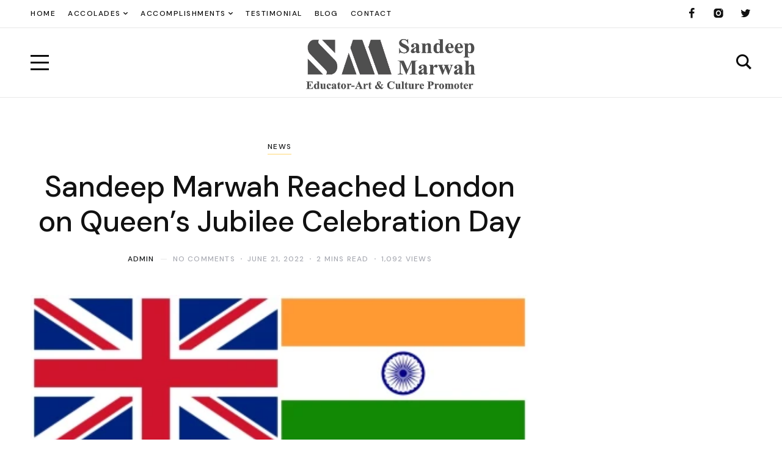

--- FILE ---
content_type: text/html; charset=UTF-8
request_url: https://sandeepmarwah.com/sandeep-marwah-reached-london-on-queens-jubilee-celebration-day/
body_size: 16137
content:
<!DOCTYPE html>
<html lang="en-US">
	<head>
		<meta charset="UTF-8" />
		<meta name="viewport" content="width=device-width, initial-scale=1">
		<link rel="profile" href="https://gmpg.org/xfn/11">
		<meta name="msvalidate.01" content="99FFB82AA1FD71631D53004733A6D1FA" />
		<meta name="google-site-verification" content="7gq4U9l9x5R36AwdT0HNxaNxElf4veHeQ-qD_aWqT4Q" />
		<meta name="p:domain_verify" content="029e2ae178b35a18347a12e9aa7864eb"/>
		<meta name="yandex-verification" content="72b9db421096e1fe" />
		<link rel="canonical" href="https://sandeepmarwah.com/sandeep-marwah-reached-london-on-queens-jubilee-celebration-day/">
		 <link href="https://cdn.jsdelivr.net/npm/bootstrap@5.3.0/dist/css/bootstrap.min.css" rel="stylesheet">
		
		<meta name='robots' content='index, follow, max-image-preview:large, max-snippet:-1, max-video-preview:-1' />
	<style>img:is([sizes="auto" i], [sizes^="auto," i]) { contain-intrinsic-size: 3000px 1500px }</style>
	
	<!-- This site is optimized with the Yoast SEO plugin v25.1 - https://yoast.com/wordpress/plugins/seo/ -->
	<title>Sandeep Marwah Reached London on Queen’s Jubilee Celebration Day - Sandeep Marwah</title>
	<meta name="description" content="Sandeep Marwah Reached London on Queen’s Jubilee Celebration Day - Sandeep Marwah" />
	<link rel="canonical" href="https://sandeepmarwah.com/sandeep-marwah-reached-london-on-queens-jubilee-celebration-day/" />
	<meta property="og:locale" content="en_US" />
	<meta property="og:type" content="article" />
	<meta property="og:title" content="Sandeep Marwah Reached London on Queen’s Jubilee Celebration Day - Sandeep Marwah" />
	<meta property="og:description" content="Sandeep Marwah Reached London on Queen’s Jubilee Celebration Day - Sandeep Marwah" />
	<meta property="og:url" content="https://sandeepmarwah.com/sandeep-marwah-reached-london-on-queens-jubilee-celebration-day/" />
	<meta property="og:site_name" content="Sandeep Marwah" />
	<meta property="article:publisher" content="https://www.facebook.com/sandeep.marwah.35" />
	<meta property="article:published_time" content="2022-06-21T11:11:44+00:00" />
	<meta property="og:image" content="https://sandeepmarwah.com/wp-content/uploads/2022/06/thumbnail_img_6370.png" />
	<meta property="og:image:width" content="425" />
	<meta property="og:image:height" content="425" />
	<meta property="og:image:type" content="image/png" />
	<meta name="author" content="admin" />
	<meta name="twitter:card" content="summary_large_image" />
	<meta name="twitter:creator" content="@sandeepmarwah" />
	<meta name="twitter:site" content="@sandeepmarwah" />
	<meta name="twitter:label1" content="Written by" />
	<meta name="twitter:data1" content="admin" />
	<meta name="twitter:label2" content="Est. reading time" />
	<meta name="twitter:data2" content="1 minute" />
	<script type="application/ld+json" class="yoast-schema-graph">{"@context":"https://schema.org","@graph":[{"@type":"Article","@id":"https://sandeepmarwah.com/sandeep-marwah-reached-london-on-queens-jubilee-celebration-day/#article","isPartOf":{"@id":"https://sandeepmarwah.com/sandeep-marwah-reached-london-on-queens-jubilee-celebration-day/"},"author":{"name":"admin","@id":"https://sandeepmarwah.com/#/schema/person/8c1338d254fd8760995341a61cd31063"},"headline":"Sandeep Marwah Reached London on Queen’s Jubilee Celebration Day","datePublished":"2022-06-21T11:11:44+00:00","mainEntityOfPage":{"@id":"https://sandeepmarwah.com/sandeep-marwah-reached-london-on-queens-jubilee-celebration-day/"},"wordCount":268,"commentCount":0,"publisher":{"@id":"https://sandeepmarwah.com/#organization"},"image":{"@id":"https://sandeepmarwah.com/sandeep-marwah-reached-london-on-queens-jubilee-celebration-day/#primaryimage"},"thumbnailUrl":"https://sandeepmarwah.com/wp-content/uploads/2022/06/thumbnail_img_6370.png","articleSection":["News"],"inLanguage":"en-US","potentialAction":[{"@type":"CommentAction","name":"Comment","target":["https://sandeepmarwah.com/sandeep-marwah-reached-london-on-queens-jubilee-celebration-day/#respond"]}]},{"@type":"WebPage","@id":"https://sandeepmarwah.com/sandeep-marwah-reached-london-on-queens-jubilee-celebration-day/","url":"https://sandeepmarwah.com/sandeep-marwah-reached-london-on-queens-jubilee-celebration-day/","name":"Sandeep Marwah Reached London on Queen’s Jubilee Celebration Day - Sandeep Marwah","isPartOf":{"@id":"https://sandeepmarwah.com/#website"},"primaryImageOfPage":{"@id":"https://sandeepmarwah.com/sandeep-marwah-reached-london-on-queens-jubilee-celebration-day/#primaryimage"},"image":{"@id":"https://sandeepmarwah.com/sandeep-marwah-reached-london-on-queens-jubilee-celebration-day/#primaryimage"},"thumbnailUrl":"https://sandeepmarwah.com/wp-content/uploads/2022/06/thumbnail_img_6370.png","datePublished":"2022-06-21T11:11:44+00:00","description":"Sandeep Marwah Reached London on Queen’s Jubilee Celebration Day - Sandeep Marwah","breadcrumb":{"@id":"https://sandeepmarwah.com/sandeep-marwah-reached-london-on-queens-jubilee-celebration-day/#breadcrumb"},"inLanguage":"en-US","potentialAction":[{"@type":"ReadAction","target":["https://sandeepmarwah.com/sandeep-marwah-reached-london-on-queens-jubilee-celebration-day/"]}]},{"@type":"ImageObject","inLanguage":"en-US","@id":"https://sandeepmarwah.com/sandeep-marwah-reached-london-on-queens-jubilee-celebration-day/#primaryimage","url":"https://sandeepmarwah.com/wp-content/uploads/2022/06/thumbnail_img_6370.png","contentUrl":"https://sandeepmarwah.com/wp-content/uploads/2022/06/thumbnail_img_6370.png","width":425,"height":425},{"@type":"BreadcrumbList","@id":"https://sandeepmarwah.com/sandeep-marwah-reached-london-on-queens-jubilee-celebration-day/#breadcrumb","itemListElement":[{"@type":"ListItem","position":1,"name":"Home","item":"https://sandeepmarwah.com/"},{"@type":"ListItem","position":2,"name":"Sandeep Marwah Reached London on Queen’s Jubilee Celebration Day"}]},{"@type":"WebSite","@id":"https://sandeepmarwah.com/#website","url":"https://sandeepmarwah.com/","name":"Dr. Sandeep Marwah","description":"Renowned International Media Personality","publisher":{"@id":"https://sandeepmarwah.com/#organization"},"potentialAction":[{"@type":"SearchAction","target":{"@type":"EntryPoint","urlTemplate":"https://sandeepmarwah.com/?s={search_term_string}"},"query-input":{"@type":"PropertyValueSpecification","valueRequired":true,"valueName":"search_term_string"}}],"inLanguage":"en-US"},{"@type":"Organization","@id":"https://sandeepmarwah.com/#organization","name":"Dr. Sandeep Marwah","url":"https://sandeepmarwah.com/","logo":{"@type":"ImageObject","inLanguage":"en-US","@id":"https://sandeepmarwah.com/#/schema/logo/image/","url":"https://sandeepmarwah.com/wp-content/uploads/2021/05/Logo.jpg","contentUrl":"https://sandeepmarwah.com/wp-content/uploads/2021/05/Logo.jpg","width":1083,"height":333,"caption":"Dr. Sandeep Marwah"},"image":{"@id":"https://sandeepmarwah.com/#/schema/logo/image/"},"sameAs":["https://www.facebook.com/sandeep.marwah.35","https://x.com/sandeepmarwah","https://www.instagram.com/sandeepmarwah"]},{"@type":"Person","@id":"https://sandeepmarwah.com/#/schema/person/8c1338d254fd8760995341a61cd31063","name":"admin","image":{"@type":"ImageObject","inLanguage":"en-US","@id":"https://sandeepmarwah.com/#/schema/person/image/","url":"https://secure.gravatar.com/avatar/0caa156e49690181e2115b7ded4fdd3248b95f6224dc3a1d289fa29f5d9fb6c8?s=96&d=mm&r=g","contentUrl":"https://secure.gravatar.com/avatar/0caa156e49690181e2115b7ded4fdd3248b95f6224dc3a1d289fa29f5d9fb6c8?s=96&d=mm&r=g","caption":"admin"},"sameAs":["https://www.wearly.in/wordpress"],"url":"https://sandeepmarwah.com/author/admin/"}]}</script>
	<!-- / Yoast SEO plugin. -->


<link rel='dns-prefetch' href='//www.googletagmanager.com' />
<link rel='dns-prefetch' href='//use.fontawesome.com' />
<link rel="alternate" type="application/rss+xml" title="Sandeep Marwah &raquo; Feed" href="https://sandeepmarwah.com/feed/" />
<link rel="alternate" type="application/rss+xml" title="Sandeep Marwah &raquo; Comments Feed" href="https://sandeepmarwah.com/comments/feed/" />
<link rel="alternate" type="application/rss+xml" title="Sandeep Marwah &raquo; Sandeep Marwah Reached London on Queen’s Jubilee Celebration Day Comments Feed" href="https://sandeepmarwah.com/sandeep-marwah-reached-london-on-queens-jubilee-celebration-day/feed/" />
<script>
window._wpemojiSettings = {"baseUrl":"https:\/\/s.w.org\/images\/core\/emoji\/16.0.1\/72x72\/","ext":".png","svgUrl":"https:\/\/s.w.org\/images\/core\/emoji\/16.0.1\/svg\/","svgExt":".svg","source":{"concatemoji":"https:\/\/sandeepmarwah.com\/wp-includes\/js\/wp-emoji-release.min.js?ver=6.8.3"}};
/*! This file is auto-generated */
!function(s,n){var o,i,e;function c(e){try{var t={supportTests:e,timestamp:(new Date).valueOf()};sessionStorage.setItem(o,JSON.stringify(t))}catch(e){}}function p(e,t,n){e.clearRect(0,0,e.canvas.width,e.canvas.height),e.fillText(t,0,0);var t=new Uint32Array(e.getImageData(0,0,e.canvas.width,e.canvas.height).data),a=(e.clearRect(0,0,e.canvas.width,e.canvas.height),e.fillText(n,0,0),new Uint32Array(e.getImageData(0,0,e.canvas.width,e.canvas.height).data));return t.every(function(e,t){return e===a[t]})}function u(e,t){e.clearRect(0,0,e.canvas.width,e.canvas.height),e.fillText(t,0,0);for(var n=e.getImageData(16,16,1,1),a=0;a<n.data.length;a++)if(0!==n.data[a])return!1;return!0}function f(e,t,n,a){switch(t){case"flag":return n(e,"\ud83c\udff3\ufe0f\u200d\u26a7\ufe0f","\ud83c\udff3\ufe0f\u200b\u26a7\ufe0f")?!1:!n(e,"\ud83c\udde8\ud83c\uddf6","\ud83c\udde8\u200b\ud83c\uddf6")&&!n(e,"\ud83c\udff4\udb40\udc67\udb40\udc62\udb40\udc65\udb40\udc6e\udb40\udc67\udb40\udc7f","\ud83c\udff4\u200b\udb40\udc67\u200b\udb40\udc62\u200b\udb40\udc65\u200b\udb40\udc6e\u200b\udb40\udc67\u200b\udb40\udc7f");case"emoji":return!a(e,"\ud83e\udedf")}return!1}function g(e,t,n,a){var r="undefined"!=typeof WorkerGlobalScope&&self instanceof WorkerGlobalScope?new OffscreenCanvas(300,150):s.createElement("canvas"),o=r.getContext("2d",{willReadFrequently:!0}),i=(o.textBaseline="top",o.font="600 32px Arial",{});return e.forEach(function(e){i[e]=t(o,e,n,a)}),i}function t(e){var t=s.createElement("script");t.src=e,t.defer=!0,s.head.appendChild(t)}"undefined"!=typeof Promise&&(o="wpEmojiSettingsSupports",i=["flag","emoji"],n.supports={everything:!0,everythingExceptFlag:!0},e=new Promise(function(e){s.addEventListener("DOMContentLoaded",e,{once:!0})}),new Promise(function(t){var n=function(){try{var e=JSON.parse(sessionStorage.getItem(o));if("object"==typeof e&&"number"==typeof e.timestamp&&(new Date).valueOf()<e.timestamp+604800&&"object"==typeof e.supportTests)return e.supportTests}catch(e){}return null}();if(!n){if("undefined"!=typeof Worker&&"undefined"!=typeof OffscreenCanvas&&"undefined"!=typeof URL&&URL.createObjectURL&&"undefined"!=typeof Blob)try{var e="postMessage("+g.toString()+"("+[JSON.stringify(i),f.toString(),p.toString(),u.toString()].join(",")+"));",a=new Blob([e],{type:"text/javascript"}),r=new Worker(URL.createObjectURL(a),{name:"wpTestEmojiSupports"});return void(r.onmessage=function(e){c(n=e.data),r.terminate(),t(n)})}catch(e){}c(n=g(i,f,p,u))}t(n)}).then(function(e){for(var t in e)n.supports[t]=e[t],n.supports.everything=n.supports.everything&&n.supports[t],"flag"!==t&&(n.supports.everythingExceptFlag=n.supports.everythingExceptFlag&&n.supports[t]);n.supports.everythingExceptFlag=n.supports.everythingExceptFlag&&!n.supports.flag,n.DOMReady=!1,n.readyCallback=function(){n.DOMReady=!0}}).then(function(){return e}).then(function(){var e;n.supports.everything||(n.readyCallback(),(e=n.source||{}).concatemoji?t(e.concatemoji):e.wpemoji&&e.twemoji&&(t(e.twemoji),t(e.wpemoji)))}))}((window,document),window._wpemojiSettings);
</script>
<link rel='stylesheet' id='sbi_styles-css' href='https://sandeepmarwah.com/wp-content/plugins/instagram-feed/css/sbi-styles.min.css?ver=6.0.8' media='all' />
<style id='wp-emoji-styles-inline-css'>

	img.wp-smiley, img.emoji {
		display: inline !important;
		border: none !important;
		box-shadow: none !important;
		height: 1em !important;
		width: 1em !important;
		margin: 0 0.07em !important;
		vertical-align: -0.1em !important;
		background: none !important;
		padding: 0 !important;
	}
</style>
<style id='classic-theme-styles-inline-css'>
/*! This file is auto-generated */
.wp-block-button__link{color:#fff;background-color:#32373c;border-radius:9999px;box-shadow:none;text-decoration:none;padding:calc(.667em + 2px) calc(1.333em + 2px);font-size:1.125em}.wp-block-file__button{background:#32373c;color:#fff;text-decoration:none}
</style>
<style id='yaffo-gutenberg-color-inline-css'>
.has-nebotheme-content-color {
	color: #121416 !important;
}

.has-nebotheme-content-background-color {
	background-color: #121416 !important;
}

.has-nebotheme-primary-color {
	color: #005240 !important;
}

.has-nebotheme-primary-background-color {
	background-color: #005240 !important;
}

.has-nebotheme-secondary-color {
	color: #ffd874 !important;
}

.has-nebotheme-secondary-background-color {
	background-color: #ffd874 !important;
}

.has-nebotheme-hover-color {
	color: #a8aab2 !important;
}

.has-nebotheme-hover-background-color {
	background-color: #a8aab2 !important;
}

.has-nebotheme-headings-color {
	color: #111111 !important;
}

.has-nebotheme-headings-background-color {
	background-color: #111111 !important;
}

.has-nebotheme-bg-color {
	color: #ffffff !important;
}

.has-nebotheme-bg-background-color {
	background-color: #ffffff !important;
}

.has-nebotheme-alt-color {
	color: #fbf7ed !important;
}

.has-nebotheme-alt-background-color {
	background-color: #fbf7ed !important;
}

.has-nebotheme-border-color {
	color: #e8e8e8 !important;
}

.has-nebotheme-border-background-color {
	background-color: #e8e8e8 !important;
}


</style>
<link rel='stylesheet' id='yaffo-gutenberg-css' href='https://sandeepmarwah.com/wp-content/themes/yaffo/modules/gutenberg/assets/css/frontend/style.min.css?ver=1.0.5' media='screen' />
<style id='global-styles-inline-css'>
:root{--wp--preset--aspect-ratio--square: 1;--wp--preset--aspect-ratio--4-3: 4/3;--wp--preset--aspect-ratio--3-4: 3/4;--wp--preset--aspect-ratio--3-2: 3/2;--wp--preset--aspect-ratio--2-3: 2/3;--wp--preset--aspect-ratio--16-9: 16/9;--wp--preset--aspect-ratio--9-16: 9/16;--wp--preset--color--black: #000000;--wp--preset--color--cyan-bluish-gray: #abb8c3;--wp--preset--color--white: #ffffff;--wp--preset--color--pale-pink: #f78da7;--wp--preset--color--vivid-red: #cf2e2e;--wp--preset--color--luminous-vivid-orange: #ff6900;--wp--preset--color--luminous-vivid-amber: #fcb900;--wp--preset--color--light-green-cyan: #7bdcb5;--wp--preset--color--vivid-green-cyan: #00d084;--wp--preset--color--pale-cyan-blue: #8ed1fc;--wp--preset--color--vivid-cyan-blue: #0693e3;--wp--preset--color--vivid-purple: #9b51e0;--wp--preset--color--nebotheme-content: #121416;--wp--preset--color--nebotheme-primary: #005240;--wp--preset--color--nebotheme-secondary: #ffd874;--wp--preset--color--nebotheme-hover: #a8aab2;--wp--preset--color--nebotheme-headings: #111111;--wp--preset--color--nebotheme-bg: #ffffff;--wp--preset--color--nebotheme-alt: #fbf7ed;--wp--preset--color--nebotheme-border: #e8e8e8;--wp--preset--gradient--vivid-cyan-blue-to-vivid-purple: linear-gradient(135deg,rgba(6,147,227,1) 0%,rgb(155,81,224) 100%);--wp--preset--gradient--light-green-cyan-to-vivid-green-cyan: linear-gradient(135deg,rgb(122,220,180) 0%,rgb(0,208,130) 100%);--wp--preset--gradient--luminous-vivid-amber-to-luminous-vivid-orange: linear-gradient(135deg,rgba(252,185,0,1) 0%,rgba(255,105,0,1) 100%);--wp--preset--gradient--luminous-vivid-orange-to-vivid-red: linear-gradient(135deg,rgba(255,105,0,1) 0%,rgb(207,46,46) 100%);--wp--preset--gradient--very-light-gray-to-cyan-bluish-gray: linear-gradient(135deg,rgb(238,238,238) 0%,rgb(169,184,195) 100%);--wp--preset--gradient--cool-to-warm-spectrum: linear-gradient(135deg,rgb(74,234,220) 0%,rgb(151,120,209) 20%,rgb(207,42,186) 40%,rgb(238,44,130) 60%,rgb(251,105,98) 80%,rgb(254,248,76) 100%);--wp--preset--gradient--blush-light-purple: linear-gradient(135deg,rgb(255,206,236) 0%,rgb(152,150,240) 100%);--wp--preset--gradient--blush-bordeaux: linear-gradient(135deg,rgb(254,205,165) 0%,rgb(254,45,45) 50%,rgb(107,0,62) 100%);--wp--preset--gradient--luminous-dusk: linear-gradient(135deg,rgb(255,203,112) 0%,rgb(199,81,192) 50%,rgb(65,88,208) 100%);--wp--preset--gradient--pale-ocean: linear-gradient(135deg,rgb(255,245,203) 0%,rgb(182,227,212) 50%,rgb(51,167,181) 100%);--wp--preset--gradient--electric-grass: linear-gradient(135deg,rgb(202,248,128) 0%,rgb(113,206,126) 100%);--wp--preset--gradient--midnight: linear-gradient(135deg,rgb(2,3,129) 0%,rgb(40,116,252) 100%);--wp--preset--font-size--small: 13px;--wp--preset--font-size--medium: 20px;--wp--preset--font-size--large: 36px;--wp--preset--font-size--x-large: 42px;--wp--preset--spacing--20: 0.44rem;--wp--preset--spacing--30: 0.67rem;--wp--preset--spacing--40: 1rem;--wp--preset--spacing--50: 1.5rem;--wp--preset--spacing--60: 2.25rem;--wp--preset--spacing--70: 3.38rem;--wp--preset--spacing--80: 5.06rem;--wp--preset--shadow--natural: 6px 6px 9px rgba(0, 0, 0, 0.2);--wp--preset--shadow--deep: 12px 12px 50px rgba(0, 0, 0, 0.4);--wp--preset--shadow--sharp: 6px 6px 0px rgba(0, 0, 0, 0.2);--wp--preset--shadow--outlined: 6px 6px 0px -3px rgba(255, 255, 255, 1), 6px 6px rgba(0, 0, 0, 1);--wp--preset--shadow--crisp: 6px 6px 0px rgba(0, 0, 0, 1);}:where(.is-layout-flex){gap: 0.5em;}:where(.is-layout-grid){gap: 0.5em;}body .is-layout-flex{display: flex;}.is-layout-flex{flex-wrap: wrap;align-items: center;}.is-layout-flex > :is(*, div){margin: 0;}body .is-layout-grid{display: grid;}.is-layout-grid > :is(*, div){margin: 0;}:where(.wp-block-columns.is-layout-flex){gap: 2em;}:where(.wp-block-columns.is-layout-grid){gap: 2em;}:where(.wp-block-post-template.is-layout-flex){gap: 1.25em;}:where(.wp-block-post-template.is-layout-grid){gap: 1.25em;}.has-black-color{color: var(--wp--preset--color--black) !important;}.has-cyan-bluish-gray-color{color: var(--wp--preset--color--cyan-bluish-gray) !important;}.has-white-color{color: var(--wp--preset--color--white) !important;}.has-pale-pink-color{color: var(--wp--preset--color--pale-pink) !important;}.has-vivid-red-color{color: var(--wp--preset--color--vivid-red) !important;}.has-luminous-vivid-orange-color{color: var(--wp--preset--color--luminous-vivid-orange) !important;}.has-luminous-vivid-amber-color{color: var(--wp--preset--color--luminous-vivid-amber) !important;}.has-light-green-cyan-color{color: var(--wp--preset--color--light-green-cyan) !important;}.has-vivid-green-cyan-color{color: var(--wp--preset--color--vivid-green-cyan) !important;}.has-pale-cyan-blue-color{color: var(--wp--preset--color--pale-cyan-blue) !important;}.has-vivid-cyan-blue-color{color: var(--wp--preset--color--vivid-cyan-blue) !important;}.has-vivid-purple-color{color: var(--wp--preset--color--vivid-purple) !important;}.has-black-background-color{background-color: var(--wp--preset--color--black) !important;}.has-cyan-bluish-gray-background-color{background-color: var(--wp--preset--color--cyan-bluish-gray) !important;}.has-white-background-color{background-color: var(--wp--preset--color--white) !important;}.has-pale-pink-background-color{background-color: var(--wp--preset--color--pale-pink) !important;}.has-vivid-red-background-color{background-color: var(--wp--preset--color--vivid-red) !important;}.has-luminous-vivid-orange-background-color{background-color: var(--wp--preset--color--luminous-vivid-orange) !important;}.has-luminous-vivid-amber-background-color{background-color: var(--wp--preset--color--luminous-vivid-amber) !important;}.has-light-green-cyan-background-color{background-color: var(--wp--preset--color--light-green-cyan) !important;}.has-vivid-green-cyan-background-color{background-color: var(--wp--preset--color--vivid-green-cyan) !important;}.has-pale-cyan-blue-background-color{background-color: var(--wp--preset--color--pale-cyan-blue) !important;}.has-vivid-cyan-blue-background-color{background-color: var(--wp--preset--color--vivid-cyan-blue) !important;}.has-vivid-purple-background-color{background-color: var(--wp--preset--color--vivid-purple) !important;}.has-black-border-color{border-color: var(--wp--preset--color--black) !important;}.has-cyan-bluish-gray-border-color{border-color: var(--wp--preset--color--cyan-bluish-gray) !important;}.has-white-border-color{border-color: var(--wp--preset--color--white) !important;}.has-pale-pink-border-color{border-color: var(--wp--preset--color--pale-pink) !important;}.has-vivid-red-border-color{border-color: var(--wp--preset--color--vivid-red) !important;}.has-luminous-vivid-orange-border-color{border-color: var(--wp--preset--color--luminous-vivid-orange) !important;}.has-luminous-vivid-amber-border-color{border-color: var(--wp--preset--color--luminous-vivid-amber) !important;}.has-light-green-cyan-border-color{border-color: var(--wp--preset--color--light-green-cyan) !important;}.has-vivid-green-cyan-border-color{border-color: var(--wp--preset--color--vivid-green-cyan) !important;}.has-pale-cyan-blue-border-color{border-color: var(--wp--preset--color--pale-cyan-blue) !important;}.has-vivid-cyan-blue-border-color{border-color: var(--wp--preset--color--vivid-cyan-blue) !important;}.has-vivid-purple-border-color{border-color: var(--wp--preset--color--vivid-purple) !important;}.has-vivid-cyan-blue-to-vivid-purple-gradient-background{background: var(--wp--preset--gradient--vivid-cyan-blue-to-vivid-purple) !important;}.has-light-green-cyan-to-vivid-green-cyan-gradient-background{background: var(--wp--preset--gradient--light-green-cyan-to-vivid-green-cyan) !important;}.has-luminous-vivid-amber-to-luminous-vivid-orange-gradient-background{background: var(--wp--preset--gradient--luminous-vivid-amber-to-luminous-vivid-orange) !important;}.has-luminous-vivid-orange-to-vivid-red-gradient-background{background: var(--wp--preset--gradient--luminous-vivid-orange-to-vivid-red) !important;}.has-very-light-gray-to-cyan-bluish-gray-gradient-background{background: var(--wp--preset--gradient--very-light-gray-to-cyan-bluish-gray) !important;}.has-cool-to-warm-spectrum-gradient-background{background: var(--wp--preset--gradient--cool-to-warm-spectrum) !important;}.has-blush-light-purple-gradient-background{background: var(--wp--preset--gradient--blush-light-purple) !important;}.has-blush-bordeaux-gradient-background{background: var(--wp--preset--gradient--blush-bordeaux) !important;}.has-luminous-dusk-gradient-background{background: var(--wp--preset--gradient--luminous-dusk) !important;}.has-pale-ocean-gradient-background{background: var(--wp--preset--gradient--pale-ocean) !important;}.has-electric-grass-gradient-background{background: var(--wp--preset--gradient--electric-grass) !important;}.has-midnight-gradient-background{background: var(--wp--preset--gradient--midnight) !important;}.has-small-font-size{font-size: var(--wp--preset--font-size--small) !important;}.has-medium-font-size{font-size: var(--wp--preset--font-size--medium) !important;}.has-large-font-size{font-size: var(--wp--preset--font-size--large) !important;}.has-x-large-font-size{font-size: var(--wp--preset--font-size--x-large) !important;}
:where(.wp-block-post-template.is-layout-flex){gap: 1.25em;}:where(.wp-block-post-template.is-layout-grid){gap: 1.25em;}
:where(.wp-block-columns.is-layout-flex){gap: 2em;}:where(.wp-block-columns.is-layout-grid){gap: 2em;}
:root :where(.wp-block-pullquote){font-size: 1.5em;line-height: 1.6;}
</style>
<link rel='stylesheet' id='contact-form-7-css' href='https://sandeepmarwah.com/wp-content/plugins/contact-form-7/includes/css/styles.css?ver=6.0.6' media='all' />
<link rel='stylesheet' id='ditty-news-ticker-font-css' href='https://sandeepmarwah.com/wp-content/plugins/ditty-news-ticker/legacy/inc/static/libs/fontastic/styles.css?ver=3.0.18' media='all' />
<link rel='stylesheet' id='ditty-news-ticker-css' href='https://sandeepmarwah.com/wp-content/plugins/ditty-news-ticker/legacy/inc/static/css/style.css?ver=3.0.18' media='all' />
<link rel='stylesheet' id='ditty-css' href='https://sandeepmarwah.com/wp-content/plugins/ditty-news-ticker/includes/css/ditty.css?ver=3.0.18' media='all' />
<link rel='stylesheet' id='fontawesome-css' href='https://use.fontawesome.com/releases/v5.15.3/css/all.css?ver=5.15.3' media='' />
<link rel='stylesheet' id='yaffo-css' href='https://sandeepmarwah.com/wp-content/themes/yaffo/assets/css/frontend/style.min.css?ver=1.0.5' media='screen, print' />
<style id='yaffo-inline-css'>
:root { --nebotheme-svg-select-arrow: url('data:image/svg+xml;utf8,<svg width="13" height="7" viewBox="0 0 13 7" fill="none" xmlns="http://www.w3.org/2000/svg"><path d="M1 1L6.5 6L12 1" stroke="%23111111"/></svg>'); }
.nebotheme-featured-boxes .nebotheme-featured-image{--nebotheme-featured-image-ratio: 0.53;}
</style>
<link rel='stylesheet' id='nebotheme-icon-css' href='https://sandeepmarwah.com/wp-content/themes/yaffo/assets/lib/nebotheme-icon/css/nebotheme-icon.css?ver=1.0.5' media='screen, print' />
<style id='yaffo-typography-inline-css'>
:root {--nebotheme-font-primary-fs:normal;--nebotheme-font-primary-ff:Source Serif Pro;--nebotheme-font-primary-fz:19px;--nebotheme-font-primary-ls:0px;--nebotheme-font-primary-lh:1.6em;--nebotheme-font-primary-fw:400;--nebotheme-font-secondary-fs:normal;--nebotheme-font-secondary-ff:DM Sans;--nebotheme-font-secondary-fz:12px;--nebotheme-font-secondary-ls:0.1em;--nebotheme-font-secondary-lh:1.5em;--nebotheme-font-secondary-tt:uppercase;--nebotheme-font-secondary-fw:400;--nebotheme-font-heading-h1-fs:normal;--nebotheme-font-heading-h1-ff:DM Sans;--nebotheme-font-heading-h1-fz:48px;--nebotheme-font-heading-h1-ls:0px;--nebotheme-font-heading-h1-lh:1.2em;--nebotheme-font-heading-h1-tt:none;--nebotheme-font-heading-h1-fw:400;--nebotheme-font-heading-h2-ff:DM Sans;--nebotheme-font-heading-h2-fz:38px;--nebotheme-font-heading-h2-ls:0px;--nebotheme-font-heading-h2-lh:1.2em;--nebotheme-font-heading-h2-tt:none;--nebotheme-font-heading-h2-fw:400;--nebotheme-font-heading-h3-ff:DM Sans;--nebotheme-font-heading-h3-fz:27px;--nebotheme-font-heading-h3-ls:0px;--nebotheme-font-heading-h3-lh:1.4em;--nebotheme-font-heading-h3-tt:none;--nebotheme-font-heading-h3-fw:400;--nebotheme-font-heading-h4-ff:inherit;--nebotheme-font-heading-h4-fz:18px;--nebotheme-font-heading-h4-ls:0px;--nebotheme-font-heading-h4-lh:1.4em;--nebotheme-font-heading-h4-tt:none;--nebotheme-font-heading-h5-fs:normal;--nebotheme-font-heading-h5-ff:DM Sans;--nebotheme-font-heading-h5-fz:14px;--nebotheme-font-heading-h5-ls:0px;--nebotheme-font-heading-h5-lh:1.5em;--nebotheme-font-heading-h5-tt:uppercase;--nebotheme-font-heading-h5-fw:500;--nebotheme-font-heading-h6-fs:normal;--nebotheme-font-heading-h6-ff:DM Sans;--nebotheme-font-heading-h6-fz:13px;--nebotheme-font-heading-h6-ls:0px;--nebotheme-font-heading-h6-lh:1.5em;--nebotheme-font-heading-h6-tt:uppercase;--nebotheme-font-heading-h6-fw:500;--nebotheme-font-menu-fs:normal;--nebotheme-font-menu-ff:DM Sans;--nebotheme-font-menu-fz:12px;--nebotheme-font-menu-ls:1.5px;--nebotheme-font-menu-tt:uppercase;--nebotheme-font-menu-fw:500;--nebotheme-font-submenu-fs:normal;--nebotheme-font-submenu-ff:DM Sans;--nebotheme-font-submenu-fz:12px;--nebotheme-font-submenu-tt:uppercase;--nebotheme-font-submenu-fw:500;--nebotheme-font-off-canvas-menu-fs:normal;--nebotheme-font-off-canvas-menu-ff:DM Sans;--nebotheme-font-off-canvas-menu-fz:14px;--nebotheme-font-off-canvas-menu-ls:0px;--nebotheme-font-off-canvas-menu-tt:uppercase;--nebotheme-font-off-canvas-menu-fw:500;--nebotheme-font-off-canvas-submenu-fs:normal;--nebotheme-font-off-canvas-submenu-ff:DM Sans;--nebotheme-font-off-canvas-submenu-fz:13px;--nebotheme-font-off-canvas-submenu-ls:0px;--nebotheme-font-off-canvas-submenu-tt:uppercase;--nebotheme-font-off-canvas-submenu-fw:500;--nebotheme-font-button-fs:normal;--nebotheme-font-button-ff:DM Sans;--nebotheme-font-button-fz:13px;--nebotheme-font-button-ls:0.1em;--nebotheme-font-button-tt:uppercase;--nebotheme-font-button-fw:500;--nebotheme-font-input-fs:normal;--nebotheme-font-input-ff:DM Sans;--nebotheme-font-input-fz:14px;--nebotheme-font-input-ls:0px;--nebotheme-font-input-fw:400;--nebotheme-font-quote-fs:italic;--nebotheme-font-quote-ff:PT Serif;--nebotheme-font-quote-fz:27px;--nebotheme-font-quote-ls:0px;--nebotheme-font-quote-lh:1.5em;--nebotheme-font-quote-fw:400;}
</style>
<script src="https://sandeepmarwah.com/wp-includes/js/jquery/jquery.min.js?ver=3.7.1" id="jquery-core-js"></script>
<script src="https://sandeepmarwah.com/wp-includes/js/jquery/jquery-migrate.min.js?ver=3.4.1" id="jquery-migrate-js"></script>
<script id="yaffo-safari-detector-js-after">
/^((?!chrome|android).)*safari/i.test( navigator.userAgent ) && document.documentElement.classList.add( 'is-browser-safari' );
</script>
<script src="https://sandeepmarwah.com/wp-content/plugins/yaffo-core/assets/lib/lazysizes/lazysizes.min.js?ver=5.3.0" id="lazysizes-js"></script>
<script src="https://sandeepmarwah.com/wp-content/plugins/yaffo-core/assets/lib/lazysizes/plugins/unveilhooks/ls.unveilhooks.min.js?ver=5.3.0" id="lazysizes/unveilhooks-js"></script>
<script src="https://sandeepmarwah.com/wp-content/plugins/yaffo-core/assets/lib/lazysizes/plugins/twitter/ls.twitter.min.js?ver=5.3.0" id="lazysizes/twitter-js"></script>

<!-- Google tag (gtag.js) snippet added by Site Kit -->

<!-- Google Analytics snippet added by Site Kit -->
<script src="https://www.googletagmanager.com/gtag/js?id=GT-PZVLD322" id="google_gtagjs-js" async></script>
<script id="google_gtagjs-js-after">
window.dataLayer = window.dataLayer || [];function gtag(){dataLayer.push(arguments);}
gtag("set","linker",{"domains":["sandeepmarwah.com"]});
gtag("js", new Date());
gtag("set", "developer_id.dZTNiMT", true);
gtag("config", "GT-PZVLD322");
 window._googlesitekit = window._googlesitekit || {}; window._googlesitekit.throttledEvents = []; window._googlesitekit.gtagEvent = (name, data) => { var key = JSON.stringify( { name, data } ); if ( !! window._googlesitekit.throttledEvents[ key ] ) { return; } window._googlesitekit.throttledEvents[ key ] = true; setTimeout( () => { delete window._googlesitekit.throttledEvents[ key ]; }, 5 ); gtag( "event", name, { ...data, event_source: "site-kit" } ); };
</script>

<!-- End Google tag (gtag.js) snippet added by Site Kit -->
<link rel="https://api.w.org/" href="https://sandeepmarwah.com/wp-json/" /><link rel="alternate" title="JSON" type="application/json" href="https://sandeepmarwah.com/wp-json/wp/v2/posts/2484" /><link rel="EditURI" type="application/rsd+xml" title="RSD" href="https://sandeepmarwah.com/xmlrpc.php?rsd" />
<meta name="generator" content="WordPress 6.8.3" />
<link rel='shortlink' href='https://sandeepmarwah.com/?p=2484' />
<link rel="alternate" title="oEmbed (JSON)" type="application/json+oembed" href="https://sandeepmarwah.com/wp-json/oembed/1.0/embed?url=https%3A%2F%2Fsandeepmarwah.com%2Fsandeep-marwah-reached-london-on-queens-jubilee-celebration-day%2F" />
<link rel="alternate" title="oEmbed (XML)" type="text/xml+oembed" href="https://sandeepmarwah.com/wp-json/oembed/1.0/embed?url=https%3A%2F%2Fsandeepmarwah.com%2Fsandeep-marwah-reached-london-on-queens-jubilee-celebration-day%2F&#038;format=xml" />
<meta name="generator" content="Site Kit by Google 1.153.0" /><link rel="preload" as="font" href="https://sandeepmarwah.com/wp-content/themes/yaffo/assets/lib/nebotheme-icon/font/nebotheme-icon.woff2" crossorigin><link rel="pingback" href="https://sandeepmarwah.com/xmlrpc.php"><style>.recentcomments a{display:inline !important;padding:0 !important;margin:0 !important;}</style>
		<style>
			#wp-admin-bar-pvc-post-views .pvc-graph-container { padding-top: 6px; padding-bottom: 6px; position: relative; display: block; height: 100%; box-sizing: border-box; }
			#wp-admin-bar-pvc-post-views .pvc-line-graph {
				display: inline-block;
				width: 1px;
				margin-right: 1px;
				background-color: #ccc;
				vertical-align: baseline;
			}
			#wp-admin-bar-pvc-post-views .pvc-line-graph:hover { background-color: #eee; }
			#wp-admin-bar-pvc-post-views .pvc-line-graph-0 { height: 1% }
			#wp-admin-bar-pvc-post-views .pvc-line-graph-1 { height: 5% }
			#wp-admin-bar-pvc-post-views .pvc-line-graph-2 { height: 10% }
			#wp-admin-bar-pvc-post-views .pvc-line-graph-3 { height: 15% }
			#wp-admin-bar-pvc-post-views .pvc-line-graph-4 { height: 20% }
			#wp-admin-bar-pvc-post-views .pvc-line-graph-5 { height: 25% }
			#wp-admin-bar-pvc-post-views .pvc-line-graph-6 { height: 30% }
			#wp-admin-bar-pvc-post-views .pvc-line-graph-7 { height: 35% }
			#wp-admin-bar-pvc-post-views .pvc-line-graph-8 { height: 40% }
			#wp-admin-bar-pvc-post-views .pvc-line-graph-9 { height: 45% }
			#wp-admin-bar-pvc-post-views .pvc-line-graph-10 { height: 50% }
			#wp-admin-bar-pvc-post-views .pvc-line-graph-11 { height: 55% }
			#wp-admin-bar-pvc-post-views .pvc-line-graph-12 { height: 60% }
			#wp-admin-bar-pvc-post-views .pvc-line-graph-13 { height: 65% }
			#wp-admin-bar-pvc-post-views .pvc-line-graph-14 { height: 70% }
			#wp-admin-bar-pvc-post-views .pvc-line-graph-15 { height: 75% }
			#wp-admin-bar-pvc-post-views .pvc-line-graph-16 { height: 80% }
			#wp-admin-bar-pvc-post-views .pvc-line-graph-17 { height: 85% }
			#wp-admin-bar-pvc-post-views .pvc-line-graph-18 { height: 90% }
			#wp-admin-bar-pvc-post-views .pvc-line-graph-19 { height: 95% }
			#wp-admin-bar-pvc-post-views .pvc-line-graph-20 { height: 100% }
		</style>
<!-- Google Tag Manager snippet added by Site Kit -->
<script>
			( function( w, d, s, l, i ) {
				w[l] = w[l] || [];
				w[l].push( {'gtm.start': new Date().getTime(), event: 'gtm.js'} );
				var f = d.getElementsByTagName( s )[0],
					j = d.createElement( s ), dl = l != 'dataLayer' ? '&l=' + l : '';
				j.async = true;
				j.src = 'https://www.googletagmanager.com/gtm.js?id=' + i + dl;
				f.parentNode.insertBefore( j, f );
			} )( window, document, 'script', 'dataLayer', 'GTM-PMNQFT93' );
			
</script>

<!-- End Google Tag Manager snippet added by Site Kit -->
<link rel="icon" href="https://sandeepmarwah.com/wp-content/uploads/2023/05/Logo-1-90x90.png" sizes="32x32" />
<link rel="icon" href="https://sandeepmarwah.com/wp-content/uploads/2023/05/Logo-1.png" sizes="192x192" />
<link rel="apple-touch-icon" href="https://sandeepmarwah.com/wp-content/uploads/2023/05/Logo-1.png" />
<meta name="msapplication-TileImage" content="https://sandeepmarwah.com/wp-content/uploads/2023/05/Logo-1.png" />
		<style id="wp-custom-css">
			.wp-block-columns:not(.alignfull) .wp-block-column .wp-block-image figcaption {
    text-align: center;
}
.nebotheme-woo-cart{display:none;}
@media (min-width: 991px)
{
body:not(.sidebar-primary--exists) .nebotheme-blog__posts[data-layout=grid].nebotheme-blog-grid--masonry {
    --nebotheme-blog-columns: 4;
}
}
.nebotheme-post__title a {
    display: inline-block;
    font-size: 16px;
    font-weight: bold;
}
.nebotheme-post__meta {
    --nebotheme-author-separator-width: 10px;
    --nebotheme-space-between-y: 10px;
    overflow: hidden;
}		</style>
		<style id="kirki-inline-styles">:root{--nebotheme-color-content:#121416;--nebotheme-color-primary:#005240;--nebotheme-color-secondary:#ffd874;--nebotheme-color-hover:#a8aab2;--nebotheme-color-headings:#111111;--nebotheme-color-bg:#ffffff;--nebotheme-color-alt:#fbf7ed;--nebotheme-color-border:#e8e8e8;--nebotheme-color-menu-element:#0a0a0a;--nebotheme-color-menu-element_hover:#898989;--nebotheme-color-menu-element_active:#878787;--nebotheme-color-menu-dropdown-element:#111111;--nebotheme-color-menu-dropdown-element_hover:#a8aab2;--nebotheme-color-menu-dropdown-element_active:#a8aab2;--nebotheme-color-menu-dropdown-bg:#ffffff;--nebotheme-color-menu-dropdown-bd:#e8e8e8;}.header .header-sticky{--nebotheme-color-header-element:#0a0a0a;--nebotheme-color-header-element_hover:#757575;}.header .header-top{--nebotheme-color-header-element:#111111;--nebotheme-color-header-element_hover:#a8aab2;}.header .header-main, .header .header-mobile{--nebotheme-color-header-element:#0a0a0a;--nebotheme-color-header-element_hover:#a8aab2;}#nebotheme-off-canvas{--nebotheme-color-content:#0a0a0a;--nebotheme-color-primary:#004c3f;--nebotheme-color-secondary:#ffd874;--nebotheme-color-hover:#adadad;--nebotheme-color-headings:#111111;--nebotheme-color-bg:#ffffff;--nebotheme-color-alt:#c1b4b4;--nebotheme-color-border:#e8e8e8;--nebotheme-color-off-canvas-menu-element:#0a0a0a;--nebotheme-color-off-canvas-menu-element_hover:#969696;--nebotheme-color-off-canvas-menu-element_active:#969696;}.header-row.header-sticky{--nebotheme-header-row-height:40px;}.header-row.header-top{--nebotheme-header-row-height:45px;}.header-row.header-main{--nebotheme-header-row-height:113px;}@media (max-width: 990px){#header .header-row.header-sticky{--nebotheme-header-row-height:65px;}#header .header-row.header-mobile{--nebotheme-header-row-height:89px;}}/* cyrillic-ext */
@font-face {
  font-family: 'Source Serif Pro';
  font-style: normal;
  font-weight: 400;
  font-display: swap;
  src: url(https://sandeepmarwah.com/wp-content/fonts/source-serif-pro/font) format('woff');
  unicode-range: U+0460-052F, U+1C80-1C8A, U+20B4, U+2DE0-2DFF, U+A640-A69F, U+FE2E-FE2F;
}
/* cyrillic */
@font-face {
  font-family: 'Source Serif Pro';
  font-style: normal;
  font-weight: 400;
  font-display: swap;
  src: url(https://sandeepmarwah.com/wp-content/fonts/source-serif-pro/font) format('woff');
  unicode-range: U+0301, U+0400-045F, U+0490-0491, U+04B0-04B1, U+2116;
}
/* greek */
@font-face {
  font-family: 'Source Serif Pro';
  font-style: normal;
  font-weight: 400;
  font-display: swap;
  src: url(https://sandeepmarwah.com/wp-content/fonts/source-serif-pro/font) format('woff');
  unicode-range: U+0370-0377, U+037A-037F, U+0384-038A, U+038C, U+038E-03A1, U+03A3-03FF;
}
/* vietnamese */
@font-face {
  font-family: 'Source Serif Pro';
  font-style: normal;
  font-weight: 400;
  font-display: swap;
  src: url(https://sandeepmarwah.com/wp-content/fonts/source-serif-pro/font) format('woff');
  unicode-range: U+0102-0103, U+0110-0111, U+0128-0129, U+0168-0169, U+01A0-01A1, U+01AF-01B0, U+0300-0301, U+0303-0304, U+0308-0309, U+0323, U+0329, U+1EA0-1EF9, U+20AB;
}
/* latin-ext */
@font-face {
  font-family: 'Source Serif Pro';
  font-style: normal;
  font-weight: 400;
  font-display: swap;
  src: url(https://sandeepmarwah.com/wp-content/fonts/source-serif-pro/font) format('woff');
  unicode-range: U+0100-02BA, U+02BD-02C5, U+02C7-02CC, U+02CE-02D7, U+02DD-02FF, U+0304, U+0308, U+0329, U+1D00-1DBF, U+1E00-1E9F, U+1EF2-1EFF, U+2020, U+20A0-20AB, U+20AD-20C0, U+2113, U+2C60-2C7F, U+A720-A7FF;
}
/* latin */
@font-face {
  font-family: 'Source Serif Pro';
  font-style: normal;
  font-weight: 400;
  font-display: swap;
  src: url(https://sandeepmarwah.com/wp-content/fonts/source-serif-pro/font) format('woff');
  unicode-range: U+0000-00FF, U+0131, U+0152-0153, U+02BB-02BC, U+02C6, U+02DA, U+02DC, U+0304, U+0308, U+0329, U+2000-206F, U+20AC, U+2122, U+2191, U+2193, U+2212, U+2215, U+FEFF, U+FFFD;
}/* latin-ext */
@font-face {
  font-family: 'DM Sans';
  font-style: normal;
  font-weight: 400;
  font-display: swap;
  src: url(https://sandeepmarwah.com/wp-content/fonts/dm-sans/font) format('woff');
  unicode-range: U+0100-02BA, U+02BD-02C5, U+02C7-02CC, U+02CE-02D7, U+02DD-02FF, U+0304, U+0308, U+0329, U+1D00-1DBF, U+1E00-1E9F, U+1EF2-1EFF, U+2020, U+20A0-20AB, U+20AD-20C0, U+2113, U+2C60-2C7F, U+A720-A7FF;
}
/* latin */
@font-face {
  font-family: 'DM Sans';
  font-style: normal;
  font-weight: 400;
  font-display: swap;
  src: url(https://sandeepmarwah.com/wp-content/fonts/dm-sans/font) format('woff');
  unicode-range: U+0000-00FF, U+0131, U+0152-0153, U+02BB-02BC, U+02C6, U+02DA, U+02DC, U+0304, U+0308, U+0329, U+2000-206F, U+20AC, U+2122, U+2191, U+2193, U+2212, U+2215, U+FEFF, U+FFFD;
}
/* latin-ext */
@font-face {
  font-family: 'DM Sans';
  font-style: normal;
  font-weight: 500;
  font-display: swap;
  src: url(https://sandeepmarwah.com/wp-content/fonts/dm-sans/font) format('woff');
  unicode-range: U+0100-02BA, U+02BD-02C5, U+02C7-02CC, U+02CE-02D7, U+02DD-02FF, U+0304, U+0308, U+0329, U+1D00-1DBF, U+1E00-1E9F, U+1EF2-1EFF, U+2020, U+20A0-20AB, U+20AD-20C0, U+2113, U+2C60-2C7F, U+A720-A7FF;
}
/* latin */
@font-face {
  font-family: 'DM Sans';
  font-style: normal;
  font-weight: 500;
  font-display: swap;
  src: url(https://sandeepmarwah.com/wp-content/fonts/dm-sans/font) format('woff');
  unicode-range: U+0000-00FF, U+0131, U+0152-0153, U+02BB-02BC, U+02C6, U+02DA, U+02DC, U+0304, U+0308, U+0329, U+2000-206F, U+20AC, U+2122, U+2191, U+2193, U+2212, U+2215, U+FEFF, U+FFFD;
}/* cyrillic-ext */
@font-face {
  font-family: 'PT Serif';
  font-style: italic;
  font-weight: 400;
  font-display: swap;
  src: url(https://sandeepmarwah.com/wp-content/fonts/pt-serif/font) format('woff');
  unicode-range: U+0460-052F, U+1C80-1C8A, U+20B4, U+2DE0-2DFF, U+A640-A69F, U+FE2E-FE2F;
}
/* cyrillic */
@font-face {
  font-family: 'PT Serif';
  font-style: italic;
  font-weight: 400;
  font-display: swap;
  src: url(https://sandeepmarwah.com/wp-content/fonts/pt-serif/font) format('woff');
  unicode-range: U+0301, U+0400-045F, U+0490-0491, U+04B0-04B1, U+2116;
}
/* latin-ext */
@font-face {
  font-family: 'PT Serif';
  font-style: italic;
  font-weight: 400;
  font-display: swap;
  src: url(https://sandeepmarwah.com/wp-content/fonts/pt-serif/font) format('woff');
  unicode-range: U+0100-02BA, U+02BD-02C5, U+02C7-02CC, U+02CE-02D7, U+02DD-02FF, U+0304, U+0308, U+0329, U+1D00-1DBF, U+1E00-1E9F, U+1EF2-1EFF, U+2020, U+20A0-20AB, U+20AD-20C0, U+2113, U+2C60-2C7F, U+A720-A7FF;
}
/* latin */
@font-face {
  font-family: 'PT Serif';
  font-style: italic;
  font-weight: 400;
  font-display: swap;
  src: url(https://sandeepmarwah.com/wp-content/fonts/pt-serif/font) format('woff');
  unicode-range: U+0000-00FF, U+0131, U+0152-0153, U+02BB-02BC, U+02C6, U+02DA, U+02DC, U+0304, U+0308, U+0329, U+2000-206F, U+20AC, U+2122, U+2191, U+2193, U+2212, U+2215, U+FEFF, U+FFFD;
}/* cyrillic-ext */
@font-face {
  font-family: 'Source Serif Pro';
  font-style: normal;
  font-weight: 400;
  font-display: swap;
  src: url(https://sandeepmarwah.com/wp-content/fonts/source-serif-pro/font) format('woff');
  unicode-range: U+0460-052F, U+1C80-1C8A, U+20B4, U+2DE0-2DFF, U+A640-A69F, U+FE2E-FE2F;
}
/* cyrillic */
@font-face {
  font-family: 'Source Serif Pro';
  font-style: normal;
  font-weight: 400;
  font-display: swap;
  src: url(https://sandeepmarwah.com/wp-content/fonts/source-serif-pro/font) format('woff');
  unicode-range: U+0301, U+0400-045F, U+0490-0491, U+04B0-04B1, U+2116;
}
/* greek */
@font-face {
  font-family: 'Source Serif Pro';
  font-style: normal;
  font-weight: 400;
  font-display: swap;
  src: url(https://sandeepmarwah.com/wp-content/fonts/source-serif-pro/font) format('woff');
  unicode-range: U+0370-0377, U+037A-037F, U+0384-038A, U+038C, U+038E-03A1, U+03A3-03FF;
}
/* vietnamese */
@font-face {
  font-family: 'Source Serif Pro';
  font-style: normal;
  font-weight: 400;
  font-display: swap;
  src: url(https://sandeepmarwah.com/wp-content/fonts/source-serif-pro/font) format('woff');
  unicode-range: U+0102-0103, U+0110-0111, U+0128-0129, U+0168-0169, U+01A0-01A1, U+01AF-01B0, U+0300-0301, U+0303-0304, U+0308-0309, U+0323, U+0329, U+1EA0-1EF9, U+20AB;
}
/* latin-ext */
@font-face {
  font-family: 'Source Serif Pro';
  font-style: normal;
  font-weight: 400;
  font-display: swap;
  src: url(https://sandeepmarwah.com/wp-content/fonts/source-serif-pro/font) format('woff');
  unicode-range: U+0100-02BA, U+02BD-02C5, U+02C7-02CC, U+02CE-02D7, U+02DD-02FF, U+0304, U+0308, U+0329, U+1D00-1DBF, U+1E00-1E9F, U+1EF2-1EFF, U+2020, U+20A0-20AB, U+20AD-20C0, U+2113, U+2C60-2C7F, U+A720-A7FF;
}
/* latin */
@font-face {
  font-family: 'Source Serif Pro';
  font-style: normal;
  font-weight: 400;
  font-display: swap;
  src: url(https://sandeepmarwah.com/wp-content/fonts/source-serif-pro/font) format('woff');
  unicode-range: U+0000-00FF, U+0131, U+0152-0153, U+02BB-02BC, U+02C6, U+02DA, U+02DC, U+0304, U+0308, U+0329, U+2000-206F, U+20AC, U+2122, U+2191, U+2193, U+2212, U+2215, U+FEFF, U+FFFD;
}/* latin-ext */
@font-face {
  font-family: 'DM Sans';
  font-style: normal;
  font-weight: 400;
  font-display: swap;
  src: url(https://sandeepmarwah.com/wp-content/fonts/dm-sans/font) format('woff');
  unicode-range: U+0100-02BA, U+02BD-02C5, U+02C7-02CC, U+02CE-02D7, U+02DD-02FF, U+0304, U+0308, U+0329, U+1D00-1DBF, U+1E00-1E9F, U+1EF2-1EFF, U+2020, U+20A0-20AB, U+20AD-20C0, U+2113, U+2C60-2C7F, U+A720-A7FF;
}
/* latin */
@font-face {
  font-family: 'DM Sans';
  font-style: normal;
  font-weight: 400;
  font-display: swap;
  src: url(https://sandeepmarwah.com/wp-content/fonts/dm-sans/font) format('woff');
  unicode-range: U+0000-00FF, U+0131, U+0152-0153, U+02BB-02BC, U+02C6, U+02DA, U+02DC, U+0304, U+0308, U+0329, U+2000-206F, U+20AC, U+2122, U+2191, U+2193, U+2212, U+2215, U+FEFF, U+FFFD;
}
/* latin-ext */
@font-face {
  font-family: 'DM Sans';
  font-style: normal;
  font-weight: 500;
  font-display: swap;
  src: url(https://sandeepmarwah.com/wp-content/fonts/dm-sans/font) format('woff');
  unicode-range: U+0100-02BA, U+02BD-02C5, U+02C7-02CC, U+02CE-02D7, U+02DD-02FF, U+0304, U+0308, U+0329, U+1D00-1DBF, U+1E00-1E9F, U+1EF2-1EFF, U+2020, U+20A0-20AB, U+20AD-20C0, U+2113, U+2C60-2C7F, U+A720-A7FF;
}
/* latin */
@font-face {
  font-family: 'DM Sans';
  font-style: normal;
  font-weight: 500;
  font-display: swap;
  src: url(https://sandeepmarwah.com/wp-content/fonts/dm-sans/font) format('woff');
  unicode-range: U+0000-00FF, U+0131, U+0152-0153, U+02BB-02BC, U+02C6, U+02DA, U+02DC, U+0304, U+0308, U+0329, U+2000-206F, U+20AC, U+2122, U+2191, U+2193, U+2212, U+2215, U+FEFF, U+FFFD;
}/* cyrillic-ext */
@font-face {
  font-family: 'PT Serif';
  font-style: italic;
  font-weight: 400;
  font-display: swap;
  src: url(https://sandeepmarwah.com/wp-content/fonts/pt-serif/font) format('woff');
  unicode-range: U+0460-052F, U+1C80-1C8A, U+20B4, U+2DE0-2DFF, U+A640-A69F, U+FE2E-FE2F;
}
/* cyrillic */
@font-face {
  font-family: 'PT Serif';
  font-style: italic;
  font-weight: 400;
  font-display: swap;
  src: url(https://sandeepmarwah.com/wp-content/fonts/pt-serif/font) format('woff');
  unicode-range: U+0301, U+0400-045F, U+0490-0491, U+04B0-04B1, U+2116;
}
/* latin-ext */
@font-face {
  font-family: 'PT Serif';
  font-style: italic;
  font-weight: 400;
  font-display: swap;
  src: url(https://sandeepmarwah.com/wp-content/fonts/pt-serif/font) format('woff');
  unicode-range: U+0100-02BA, U+02BD-02C5, U+02C7-02CC, U+02CE-02D7, U+02DD-02FF, U+0304, U+0308, U+0329, U+1D00-1DBF, U+1E00-1E9F, U+1EF2-1EFF, U+2020, U+20A0-20AB, U+20AD-20C0, U+2113, U+2C60-2C7F, U+A720-A7FF;
}
/* latin */
@font-face {
  font-family: 'PT Serif';
  font-style: italic;
  font-weight: 400;
  font-display: swap;
  src: url(https://sandeepmarwah.com/wp-content/fonts/pt-serif/font) format('woff');
  unicode-range: U+0000-00FF, U+0131, U+0152-0153, U+02BB-02BC, U+02C6, U+02DA, U+02DC, U+0304, U+0308, U+0329, U+2000-206F, U+20AC, U+2122, U+2191, U+2193, U+2212, U+2215, U+FEFF, U+FFFD;
}/* cyrillic-ext */
@font-face {
  font-family: 'Source Serif Pro';
  font-style: normal;
  font-weight: 400;
  font-display: swap;
  src: url(https://sandeepmarwah.com/wp-content/fonts/source-serif-pro/font) format('woff');
  unicode-range: U+0460-052F, U+1C80-1C8A, U+20B4, U+2DE0-2DFF, U+A640-A69F, U+FE2E-FE2F;
}
/* cyrillic */
@font-face {
  font-family: 'Source Serif Pro';
  font-style: normal;
  font-weight: 400;
  font-display: swap;
  src: url(https://sandeepmarwah.com/wp-content/fonts/source-serif-pro/font) format('woff');
  unicode-range: U+0301, U+0400-045F, U+0490-0491, U+04B0-04B1, U+2116;
}
/* greek */
@font-face {
  font-family: 'Source Serif Pro';
  font-style: normal;
  font-weight: 400;
  font-display: swap;
  src: url(https://sandeepmarwah.com/wp-content/fonts/source-serif-pro/font) format('woff');
  unicode-range: U+0370-0377, U+037A-037F, U+0384-038A, U+038C, U+038E-03A1, U+03A3-03FF;
}
/* vietnamese */
@font-face {
  font-family: 'Source Serif Pro';
  font-style: normal;
  font-weight: 400;
  font-display: swap;
  src: url(https://sandeepmarwah.com/wp-content/fonts/source-serif-pro/font) format('woff');
  unicode-range: U+0102-0103, U+0110-0111, U+0128-0129, U+0168-0169, U+01A0-01A1, U+01AF-01B0, U+0300-0301, U+0303-0304, U+0308-0309, U+0323, U+0329, U+1EA0-1EF9, U+20AB;
}
/* latin-ext */
@font-face {
  font-family: 'Source Serif Pro';
  font-style: normal;
  font-weight: 400;
  font-display: swap;
  src: url(https://sandeepmarwah.com/wp-content/fonts/source-serif-pro/font) format('woff');
  unicode-range: U+0100-02BA, U+02BD-02C5, U+02C7-02CC, U+02CE-02D7, U+02DD-02FF, U+0304, U+0308, U+0329, U+1D00-1DBF, U+1E00-1E9F, U+1EF2-1EFF, U+2020, U+20A0-20AB, U+20AD-20C0, U+2113, U+2C60-2C7F, U+A720-A7FF;
}
/* latin */
@font-face {
  font-family: 'Source Serif Pro';
  font-style: normal;
  font-weight: 400;
  font-display: swap;
  src: url(https://sandeepmarwah.com/wp-content/fonts/source-serif-pro/font) format('woff');
  unicode-range: U+0000-00FF, U+0131, U+0152-0153, U+02BB-02BC, U+02C6, U+02DA, U+02DC, U+0304, U+0308, U+0329, U+2000-206F, U+20AC, U+2122, U+2191, U+2193, U+2212, U+2215, U+FEFF, U+FFFD;
}/* latin-ext */
@font-face {
  font-family: 'DM Sans';
  font-style: normal;
  font-weight: 400;
  font-display: swap;
  src: url(https://sandeepmarwah.com/wp-content/fonts/dm-sans/font) format('woff');
  unicode-range: U+0100-02BA, U+02BD-02C5, U+02C7-02CC, U+02CE-02D7, U+02DD-02FF, U+0304, U+0308, U+0329, U+1D00-1DBF, U+1E00-1E9F, U+1EF2-1EFF, U+2020, U+20A0-20AB, U+20AD-20C0, U+2113, U+2C60-2C7F, U+A720-A7FF;
}
/* latin */
@font-face {
  font-family: 'DM Sans';
  font-style: normal;
  font-weight: 400;
  font-display: swap;
  src: url(https://sandeepmarwah.com/wp-content/fonts/dm-sans/font) format('woff');
  unicode-range: U+0000-00FF, U+0131, U+0152-0153, U+02BB-02BC, U+02C6, U+02DA, U+02DC, U+0304, U+0308, U+0329, U+2000-206F, U+20AC, U+2122, U+2191, U+2193, U+2212, U+2215, U+FEFF, U+FFFD;
}
/* latin-ext */
@font-face {
  font-family: 'DM Sans';
  font-style: normal;
  font-weight: 500;
  font-display: swap;
  src: url(https://sandeepmarwah.com/wp-content/fonts/dm-sans/font) format('woff');
  unicode-range: U+0100-02BA, U+02BD-02C5, U+02C7-02CC, U+02CE-02D7, U+02DD-02FF, U+0304, U+0308, U+0329, U+1D00-1DBF, U+1E00-1E9F, U+1EF2-1EFF, U+2020, U+20A0-20AB, U+20AD-20C0, U+2113, U+2C60-2C7F, U+A720-A7FF;
}
/* latin */
@font-face {
  font-family: 'DM Sans';
  font-style: normal;
  font-weight: 500;
  font-display: swap;
  src: url(https://sandeepmarwah.com/wp-content/fonts/dm-sans/font) format('woff');
  unicode-range: U+0000-00FF, U+0131, U+0152-0153, U+02BB-02BC, U+02C6, U+02DA, U+02DC, U+0304, U+0308, U+0329, U+2000-206F, U+20AC, U+2122, U+2191, U+2193, U+2212, U+2215, U+FEFF, U+FFFD;
}/* cyrillic-ext */
@font-face {
  font-family: 'PT Serif';
  font-style: italic;
  font-weight: 400;
  font-display: swap;
  src: url(https://sandeepmarwah.com/wp-content/fonts/pt-serif/font) format('woff');
  unicode-range: U+0460-052F, U+1C80-1C8A, U+20B4, U+2DE0-2DFF, U+A640-A69F, U+FE2E-FE2F;
}
/* cyrillic */
@font-face {
  font-family: 'PT Serif';
  font-style: italic;
  font-weight: 400;
  font-display: swap;
  src: url(https://sandeepmarwah.com/wp-content/fonts/pt-serif/font) format('woff');
  unicode-range: U+0301, U+0400-045F, U+0490-0491, U+04B0-04B1, U+2116;
}
/* latin-ext */
@font-face {
  font-family: 'PT Serif';
  font-style: italic;
  font-weight: 400;
  font-display: swap;
  src: url(https://sandeepmarwah.com/wp-content/fonts/pt-serif/font) format('woff');
  unicode-range: U+0100-02BA, U+02BD-02C5, U+02C7-02CC, U+02CE-02D7, U+02DD-02FF, U+0304, U+0308, U+0329, U+1D00-1DBF, U+1E00-1E9F, U+1EF2-1EFF, U+2020, U+20A0-20AB, U+20AD-20C0, U+2113, U+2C60-2C7F, U+A720-A7FF;
}
/* latin */
@font-face {
  font-family: 'PT Serif';
  font-style: italic;
  font-weight: 400;
  font-display: swap;
  src: url(https://sandeepmarwah.com/wp-content/fonts/pt-serif/font) format('woff');
  unicode-range: U+0000-00FF, U+0131, U+0152-0153, U+02BB-02BC, U+02C6, U+02DA, U+02DC, U+0304, U+0308, U+0329, U+2000-206F, U+20AC, U+2122, U+2191, U+2193, U+2212, U+2215, U+FEFF, U+FFFD;
}</style>		<!-- Google Tag Manager -->
<script>(function(w,d,s,l,i){w[l]=w[l]||[];w[l].push({'gtm.start':
new Date().getTime(),event:'gtm.js'});var f=d.getElementsByTagName(s)[0],
j=d.createElement(s),dl=l!='dataLayer'?'&l='+l:'';j.async=true;j.src=
'https://www.googletagmanager.com/gtm.js?id='+i+dl;f.parentNode.insertBefore(j,f);
})(window,document,'script','dataLayer','GTM-PMNQFT93');</script>
<!-- End Google Tag Manager -->
		
	</head>
	<body class="wp-singular post-template-default single single-post postid-2484 single-format-standard wp-custom-logo wp-embed-responsive wp-theme-yaffo sidebar-primary--right sidebar-primary--exists nebotheme-header--divider">
		<!-- Google Tag Manager (noscript) -->
<noscript><iframe src="https://www.googletagmanager.com/ns.html?id=GTM-PMNQFT93"
height="0" width="0" style="display:none;visibility:hidden"></iframe></noscript>
<!-- End Google Tag Manager (noscript) -->
				<!-- Google Tag Manager (noscript) snippet added by Site Kit -->
		<noscript>
			<iframe src="https://www.googletagmanager.com/ns.html?id=GTM-PMNQFT93" height="0" width="0" style="display:none;visibility:hidden"></iframe>
		</noscript>
		<!-- End Google Tag Manager (noscript) snippet added by Site Kit -->
				<div id="site">
			<div class="site-inner">
								<header id="header" class="header">
					<div class="header-inner">
	
<div class="header-row header-top">
	<div class="header-row-inner">
		<div class="grid-container">
			<div class="grid-row">
				<div class="grid-col">
					<div class="header-element">
						
						<div class="nebotheme-navigation nebotheme-navigation-primary"><nav class="navigation"><ul id="menu-primary-navigation" class="navigation-menu navigation-menu-horizontal sm"><li id="menu-item-2556" class="menu-item menu-item-type-custom menu-item-object-custom menu-item-home menu-item-2556"><a href="https://sandeepmarwah.com/"><span class="nav-item-text">Home</span></a></li>
<li id="menu-item-4571" class="menu-item menu-item-type-custom menu-item-object-custom menu-item-has-children menu-item-4571"><a href="#"><span class="nav-item-text">Accolades</span></a>
<ul class="sub-menu">
	<li id="menu-item-4577" class="menu-item menu-item-type-post_type menu-item-object-page menu-item-4577"><a href="https://sandeepmarwah.com/achievements-and-doctorates/"><span class="nav-item-text">World Records</span></a></li>
	<li id="menu-item-4576" class="menu-item menu-item-type-post_type menu-item-object-page menu-item-4576"><a href="https://sandeepmarwah.com/doctorates/"><span class="nav-item-text">Doctorates</span></a></li>
	<li id="menu-item-4392" class="menu-item menu-item-type-post_type menu-item-object-page menu-item-4392"><a href="https://sandeepmarwah.com/accolades/"><span class="nav-item-text">Accolades</span></a></li>
</ul>
</li>
<li id="menu-item-4578" class="menu-item menu-item-type-custom menu-item-object-custom menu-item-has-children menu-item-4578"><a href="#"><span class="nav-item-text">Accomplishments</span></a>
<ul class="sub-menu">
	<li id="menu-item-4598" class="menu-item menu-item-type-post_type menu-item-object-page menu-item-4598"><a href="https://sandeepmarwah.com/education/"><span class="nav-item-text">Education</span></a></li>
	<li id="menu-item-4579" class="menu-item menu-item-type-post_type menu-item-object-page menu-item-4579"><a href="https://sandeepmarwah.com/international-forums/"><span class="nav-item-text">International Forums</span></a></li>
	<li id="menu-item-4581" class="menu-item menu-item-type-post_type menu-item-object-page menu-item-4581"><a href="https://sandeepmarwah.com/social-organizations/"><span class="nav-item-text">Social Organizations</span></a></li>
	<li id="menu-item-4614" class="menu-item menu-item-type-post_type menu-item-object-page menu-item-4614"><a href="https://sandeepmarwah.com/publications/"><span class="nav-item-text">Publications</span></a></li>
</ul>
</li>
<li id="menu-item-4391" class="menu-item menu-item-type-post_type menu-item-object-page menu-item-4391"><a href="https://sandeepmarwah.com/testimonial/"><span class="nav-item-text">Testimonial</span></a></li>
<li id="menu-item-4550" class="menu-item menu-item-type-post_type menu-item-object-page menu-item-4550"><a href="https://sandeepmarwah.com/blog/"><span class="nav-item-text">Blog</span></a></li>
<li id="menu-item-2573" class="menu-item menu-item-type-post_type menu-item-object-page menu-item-2573"><a href="https://sandeepmarwah.com/contact/"><span class="nav-item-text">Contact</span></a></li>
</ul></nav></div>
											</div>
				</div>
									<div class="grid-col grid-col-end flex-grow">
						<div class="header-element">
							
							<div class="nebotheme-social-icons-global"><div class="nebotheme-social-icons"><div class="nebotheme-social-icons__inner"><a href="https://www.facebook.com/AAFT1993" rel="nofollow" class="nebotheme-icon-facebook" title="Facebook" target="_blank"></a><a href="https://www.instagram.com/sandeepmarwah/" rel="nofollow" class="nebotheme-icon-custom-instagram" title="Instagram" target="_blank"></a><a href="https://twitter.com/sandeepmarwah" rel="nofollow" class="nebotheme-icon-twitter" title="Twitter" target="_blank"></a></div></div></div>
													</div>
					</div>
							</div>
		</div>
	</div>
</div><!-- .header-top -->
<div class="header-row header-main">
	<div class="header-row-inner">
		<div class="grid-container">
			<div class="grid-row flex-wrap-n">
									<div class="grid-col">
						<div class="header-element">
							
							<a href="#" class="nebotheme-trigger nebotheme-icon-margin" data-event="off-canvas"></a>
													</div>
					</div>
								<div class="grid-col flex-grow">
					<div class="header-element">
								<div class="nebotheme-logo">
			<a href="https://sandeepmarwah.com/" class="custom-logo-link" rel="home"><img width="1083" height="333" src="https://sandeepmarwah.com/wp-content/uploads/2021/05/Logo.jpg" class="custom-logo" alt="Sandeep Marwah" srcset="https://sandeepmarwah.com/wp-content/uploads/2021/05/Logo.jpg 1x, https://sandeepmarwah.com/wp-content/uploads/2021/05/Logo.jpg 2x" decoding="async" fetchpriority="high" /></a>		</div>
							</div>
				</div>
				<div class="grid-col grid-col-end">
					<div class="header-element">
						
						<a href="#" class="nebotheme-trigger nebotheme-icon-margin nebotheme-icon-custom-search" data-event="popup:search:show"></a>
											</div>
				</div>
			</div>
		</div>
	</div>
</div><!-- .header-main -->
<div class="header-row header-sticky">
	<div class="header-row-inner">
		<div class="grid-container">
			<div class="grid-row flex-wrap-n">
				<div class="grid-col">
					<div class="header-element">
						<a href="#" class="nebotheme-trigger nebotheme-icon-margin" data-event="off-canvas"></a><div class="nebotheme-navigation nebotheme-navigation-sticky"><nav class="navigation"><ul id="menu-primary-navigation-1" class="navigation-menu navigation-menu-horizontal sm"><li class="menu-item menu-item-type-custom menu-item-object-custom menu-item-home menu-item-2556"><a href="https://sandeepmarwah.com/"><span class="nav-item-text">Home</span></a></li>
<li class="menu-item menu-item-type-custom menu-item-object-custom menu-item-has-children menu-item-4571"><a href="#"><span class="nav-item-text">Accolades</span></a>
<ul class="sub-menu">
	<li class="menu-item menu-item-type-post_type menu-item-object-page menu-item-4577"><a href="https://sandeepmarwah.com/achievements-and-doctorates/"><span class="nav-item-text">World Records</span></a></li>
	<li class="menu-item menu-item-type-post_type menu-item-object-page menu-item-4576"><a href="https://sandeepmarwah.com/doctorates/"><span class="nav-item-text">Doctorates</span></a></li>
	<li class="menu-item menu-item-type-post_type menu-item-object-page menu-item-4392"><a href="https://sandeepmarwah.com/accolades/"><span class="nav-item-text">Accolades</span></a></li>
</ul>
</li>
<li class="menu-item menu-item-type-custom menu-item-object-custom menu-item-has-children menu-item-4578"><a href="#"><span class="nav-item-text">Accomplishments</span></a>
<ul class="sub-menu">
	<li class="menu-item menu-item-type-post_type menu-item-object-page menu-item-4598"><a href="https://sandeepmarwah.com/education/"><span class="nav-item-text">Education</span></a></li>
	<li class="menu-item menu-item-type-post_type menu-item-object-page menu-item-4579"><a href="https://sandeepmarwah.com/international-forums/"><span class="nav-item-text">International Forums</span></a></li>
	<li class="menu-item menu-item-type-post_type menu-item-object-page menu-item-4581"><a href="https://sandeepmarwah.com/social-organizations/"><span class="nav-item-text">Social Organizations</span></a></li>
	<li class="menu-item menu-item-type-post_type menu-item-object-page menu-item-4614"><a href="https://sandeepmarwah.com/publications/"><span class="nav-item-text">Publications</span></a></li>
</ul>
</li>
<li class="menu-item menu-item-type-post_type menu-item-object-page menu-item-4391"><a href="https://sandeepmarwah.com/testimonial/"><span class="nav-item-text">Testimonial</span></a></li>
<li class="menu-item menu-item-type-post_type menu-item-object-page menu-item-4550"><a href="https://sandeepmarwah.com/blog/"><span class="nav-item-text">Blog</span></a></li>
<li class="menu-item menu-item-type-post_type menu-item-object-page menu-item-2573"><a href="https://sandeepmarwah.com/contact/"><span class="nav-item-text">Contact</span></a></li>
</ul></nav></div>					</div>
				</div>
				<div class="grid-col flex-grow logo-col">
					<div class="header-element">
						
								<div class="nebotheme-logo">
			<a href="https://sandeepmarwah.com/" class="custom-logo-link" rel="home"><img width="1083" height="333" src="https://sandeepmarwah.com/wp-content/uploads/2021/05/Logo.jpg" class="custom-logo" alt="Sandeep Marwah" srcset="https://sandeepmarwah.com/wp-content/uploads/2021/05/Logo.jpg 1x, https://sandeepmarwah.com/wp-content/uploads/2021/05/Logo.jpg 2x" decoding="async" /></a>		</div>
		
											</div>
				</div>
				<div class="grid-col grid-col-end">
					<div class="header-element">
						
						<div class="nebotheme-social-icons-global"><div class="nebotheme-social-icons"><div class="nebotheme-social-icons__inner"><a href="https://www.facebook.com/AAFT1993" rel="nofollow" class="nebotheme-icon-facebook" title="Facebook" target="_blank"></a><a href="https://www.instagram.com/sandeepmarwah/" rel="nofollow" class="nebotheme-icon-custom-instagram" title="Instagram" target="_blank"></a><a href="https://twitter.com/sandeepmarwah" rel="nofollow" class="nebotheme-icon-twitter" title="Twitter" target="_blank"></a></div></div></div>						<a href="#" class="nebotheme-trigger nebotheme-icon-margin nebotheme-icon-custom-search" data-event="popup:search:show"></a>
											</div>
				</div>
			</div>
		</div>
	</div>
</div><!-- .header-sticky -->
<div class="header-row header-mobile">
	<div class="header-row-inner">
		<div class="grid-container">
			<div class="grid-row flex-wrap-n">
									<div class="grid-col">
						<div class="header-element">
							
							<a href="#" class="nebotheme-trigger nebotheme-icon-margin" data-event="off-canvas"></a>
													</div>
					</div>
								<div class="grid-col flex-grow">
					<div class="header-element">
								<div class="nebotheme-logo">
							<a href="https://sandeepmarwah.com" rel="home">
					<img src="https://sandeepmarwah.com/wp-content/uploads/2021/05/Logo.jpg" alt="Renowned International Media Personality" title="Renowned International Media Personality" srcset="https://sandeepmarwah.com/wp-content/uploads/2021/05/Logo.jpg 1x, https://sandeepmarwah.com/wp-content/uploads/2021/05/Logo.jpg 2x">
				</a>
						</div>
							</div>
				</div>
				<div class="grid-col grid-col-end">
					<div class="header-element">
						
						<a href="#" class="nebotheme-trigger nebotheme-icon-margin nebotheme-icon-custom-search" data-event="popup:search:show"></a>
											</div>
				</div>
			</div>
		</div>
	</div>
</div><!-- .header-main -->
</div>
				</header><!-- #header -->
								<main id="main" class="main nebotheme-scroll-padding">
															<div class="site-content-sidebar">
						<div class="grid-container">
							<div class="site-content">
							<article class="nebotheme-post nebotheme-post-single post-2484 post type-post status-publish format-standard has-post-thumbnail hentry category-news" id="post-2484"><div class="nebotheme-post__inner"><div class="nebotheme-post-single__header"><div class="nebotheme-post-single__header-inner"><div class="nebotheme-post__meta"><div class="nebotheme-post__meta__inner"><div class="nebotheme-post__meta__item" data-type="category">	<div class="nebotheme-meta nebotheme-meta-taxonomy" data-taxonomy="category" title="Categories">
		<div class="nebotheme-meta-taxonomy__inner">
					<a href="https://sandeepmarwah.com/category/news/" class="term">
				News			</a>
					</div>
	</div>
	</div></div></div><div class="nebotheme-post__title"><h1 class="entry-title"><span>Sandeep Marwah Reached London on Queen’s Jubilee Celebration Day</span></h1></div><div class="nebotheme-post__meta"><div class="nebotheme-post__meta__inner"><div class="nebotheme-post__meta__item" data-type="author"><div class="nebotheme-meta nebotheme-meta-author"><a href="https://sandeepmarwah.com/author/admin/">admin</a></div></div><div class="nebotheme-post__meta__item" data-type="comments"><div class="nebotheme-meta nebotheme-meta-comments"><a class="comments-count" href="https://sandeepmarwah.com/sandeep-marwah-reached-london-on-queens-jubilee-celebration-day/#respond">No Comments</a></div></div><div class="nebotheme-post__meta__item" data-type="date"><div class="nebotheme-meta nebotheme-meta-date"><span>June 21, 2022</span></div></div><div class="nebotheme-post__meta__item" data-type="read_time"><div class="nebotheme-meta nebotheme-meta-read-time">2 Mins read</div></div><div class="nebotheme-post__meta__item" data-type="post_views"><div class="nebotheme-meta nebotheme-meta-post-views">1,092 Views</div></div></div></div></div></div>	<div class="nebotheme-post-single-view">
		<div class="nebotheme-post-single-view__inner">
			<figure class="nebotheme-post__image"><div class="nebotheme-post__image__inner"><img width="425" height="425" src="[data-uri]" class="nebotheme-post__image__item nebotheme-lazyload lazyload wp-post-image" alt="thumbnail_img_6370" data-zoomable="true" data-zoom-src="https://sandeepmarwah.com/wp-content/uploads/2022/06/thumbnail_img_6370.png" decoding="async" data-sizes="auto" data-ls-sizes="(max-width: 425px) 100vw, 425px" data-src="https://sandeepmarwah.com/wp-content/uploads/2022/06/thumbnail_img_6370.png" data-srcset="https://sandeepmarwah.com/wp-content/uploads/2022/06/thumbnail_img_6370.png 425w, https://sandeepmarwah.com/wp-content/uploads/2022/06/thumbnail_img_6370-300x300.png 300w, https://sandeepmarwah.com/wp-content/uploads/2022/06/thumbnail_img_6370-150x150.png 150w, https://sandeepmarwah.com/wp-content/uploads/2022/06/thumbnail_img_6370-90x90.png 90w" title="Sandeep Marwah Reached London on Queen’s Jubilee Celebration Day" /><span class="nebotheme-lazyload__animation"></span></div></figure>		</div>
	</div>
		<div class="entry-content-wrap">
		<div class="entry-content clearfix">
			<p style="text-align: justify;" data-adtags-visited="true">London: “What a pleasure to be here in London on the most auspicious day which happens to be the Birthday of Queen Elizabeth II and also the jubilee celebration of Queen of completing seventy years of her regime. I am lucky to be here in London to see the most fascinating celebrations,” said Sandeep Marwah Ambassador of Wales in India while talking to the press at hotel The Langham Regent Street in London.</p>
<p style="text-align: justify;" data-adtags-visited="true">Elizabeth II, the queen of England, is the longest-lived and longest reigning British monarc, the oldest and longest serving incumbent head of state, and second longest reigning sovereign monarc in the World. Elizabeth was born in Mayfair London on 21<sup>st</sup> April 1926, as the first child of the Duke and Duchess of York. Her father acceded to the throne in 1936 upon the abdication of his brother, King Edward viii making Elizabeth the heir presumptive.</p>
<p style="text-align: justify;" data-adtags-visited="true">We have a lot to do with United Kingdom as we are associated with large number of Universities &amp; educational institutions, cultural and social organizations. I am also the Chair of Indo United Kingdom Film and Cultural Forum and it is my honour that I have been nominated as the Ambassador of Wales in India by H.E. Ian Wayen Jones  than the Deputy First Minister of Wales, the Government of Wales.</p>
<p style="text-align: justify;" data-adtags-visited="true">I on behalf of International Chamber of Media and Entertainment Industry and complete fraternity of at and culture of India extend our heartiest congratulations to Queen and the people of United Kingdom on this very special Day,” added Sandeep Marwah.</p>
					</div>
	</div>
	<footer class="nebotheme-post-single__footer">
	<div class="nebotheme-share-buttons nebotheme-social-icons" data-settings="{&quot;title&quot;:&quot;Sandeep Marwah Reached London on Queen\u2019s Jubilee Celebration Day&quot;,&quot;text&quot;:&quot;London: \u201cWhat a pleasure to be here in London on the most auspicious day which happens to be the Birthday of Queen Elizabeth II and also the jubilee celebration of Queen of completing seventy years of her regime. I am lucky to be here in London to see the most fascinating celebrations,\u201d said Sandeep Marwah &hellip;&quot;,&quot;image&quot;:&quot;https:\/\/sandeepmarwah.com\/wp-content\/uploads\/2022\/06\/thumbnail_img_6370.png&quot;,&quot;twitter_prefix_text&quot;:&quot;Check out this article&quot;,&quot;url&quot;:&quot;https:\/\/sandeepmarwah.com\/sandeep-marwah-reached-london-on-queens-jubilee-celebration-day\/&quot;}"><span class="before">Shares: </span><div class="nebotheme-social-icons__inner"><a class="nebotheme-share-buttons__item nebotheme-icon-facebook" href="#" data-type="facebook" title="Facebook"></a><a class="nebotheme-share-buttons__item nebotheme-icon-twitter" href="#" data-type="twitter" title="Twitter"></a><a class="nebotheme-share-buttons__item nebotheme-icon-pinterest-circled" href="#" data-type="pinterest" title="Pinterest"></a><a class="nebotheme-share-buttons__item nebotheme-icon-mail-alt" href="#" data-type="email" title="Email"></a><a class="nebotheme-share-buttons__item" href="#" data-type="separator" ></a><a class="nebotheme-share-buttons__item nebotheme-icon-telegram" href="#" data-type="telegram" title="Telegram"></a><a class="nebotheme-share-buttons__item nebotheme-icon-linkedin" href="#" data-type="linkedin" title="Linkedin"></a><a class="nebotheme-share-buttons__item nebotheme-icon-reddit" href="#" data-type="reddit" title="Reddit"></a><a class="nebotheme-share-buttons__item nebotheme-icon-stumbleupon" href="#" data-type="stumbleupon" title="Stumbleupon"></a><a class="nebotheme-share-buttons__item nebotheme-icon-whatsapp" href="#" data-type="whatsapp" title="Whatsapp"></a>		</div>
	</div>
	<div class="nebotheme-comments nebotheme-comments--hide">
	<div id="comments" class="comments-area">
		<h5 class="comments-opener-wrap mb-0">
			<a class="comments-opener" href="#">
				Write Comment			</a>
		</h5>
			<div id="respond" class="comment-respond">
		<h5 id="reply-title" class="comment-reply-title">Leave a Reply <small><a rel="nofollow" id="cancel-comment-reply-link" href="/sandeep-marwah-reached-london-on-queens-jubilee-celebration-day/#respond" style="display:none;">Cancel reply</a></small></h5><p class="must-log-in">You must be <a href="https://sandeepmarwah.com/wp-login.php?redirect_to=https%3A%2F%2Fsandeepmarwah.com%2Fsandeep-marwah-reached-london-on-queens-jubilee-celebration-day%2F">logged in</a> to post a comment.</p>	</div><!-- #respond -->
		</div>
</div>
	<aside class="nebotheme-post-single-pagination">
					<div class="nebotheme-post-single-pagination__item previous">
				<div class="description">
					<span>Previous Post</span>
				</div>
				<h3 class="link-wrap"><a href="https://sandeepmarwah.com/impressive-convocation-of-students-of-asian-law-college/">Impressive Convocation of Students of Asian Law College</a></h3>
			</div>
						<div class="nebotheme-post-single-pagination__item next">
				<div class="description">
					<span>Next Post</span>
				</div>
				<h3 class="link-wrap"><a href="https://sandeepmarwah.com/sandeep-marwah-met-team-of-aasgon-on-queens-jubilee-day/">Sandeep Marwah Met Team of AASGON on Queen’s Jubilee Day</a></h3>
			</div>
				</aside>
	</footer>
</div></article>		</div><!-- .site-content -->
				<aside class="sidebar">
			<div class="sidebar-inner">
							</div>
		</aside><!-- .sidebar -->
			</div><!-- .grid-container -->
</div><!-- .site-content-sidebar -->
	<div class="nebotheme-related ta-c">
		<div class="grid-container">
			<h6 class="nebotheme-related__title">
				You might also like			</h6>
				<div class="nebotheme-slider" style="--columns-default: 3">
		<div class="nebotheme-slider__inner">
			<div class="nebotheme-slider__slick" data-slider-options="{&quot;slidesToShow&quot;:3,&quot;adaptiveHeight&quot;:true,&quot;arrows&quot;:true,&quot;slidesToScroll&quot;:3}">
				<div class="nebotheme-slider__item"><article class="nebotheme-post nebotheme-post--blog nebotheme-post--grid post-442 post type-post status-publish format-standard has-post-thumbnail hentry category-news" id="post-442"><div class="nebotheme-post__inner"><figure class="nebotheme-post__image"><div class="nebotheme-post__image__inner"><a href="https://sandeepmarwah.com/icmei-congratulated-on-national-day-of-kuwait/" class="nebotheme-post__image__link"></a><img width="364" height="364" src="[data-uri]" class="nebotheme-post__image__item nebotheme-lazyload lazyload wp-post-image" alt="thumbnail_img_2865" decoding="async" loading="lazy" data-sizes="auto" data-ls-sizes="auto, (max-width: 364px) 100vw, 364px" data-src="https://sandeepmarwah.com/wp-content/uploads/2021/03/thumbnail_img_2865.jpg" data-srcset="https://sandeepmarwah.com/wp-content/uploads/2021/03/thumbnail_img_2865.jpg 364w, https://sandeepmarwah.com/wp-content/uploads/2021/03/thumbnail_img_2865-150x150.jpg 150w, https://sandeepmarwah.com/wp-content/uploads/2021/03/thumbnail_img_2865-300x300.jpg 300w, https://sandeepmarwah.com/wp-content/uploads/2021/03/thumbnail_img_2865-90x90.jpg 90w" title="ICMEI Congratulated on National Day of Kuwait" /><span class="nebotheme-lazyload__animation"></span></div></figure><div class="nebotheme-post__meta"><div class="nebotheme-post__meta__inner"><div class="nebotheme-post__meta__item" data-type="category">	<div class="nebotheme-meta nebotheme-meta-taxonomy" data-taxonomy="category" title="Categories">
		<div class="nebotheme-meta-taxonomy__inner">
					<a href="https://sandeepmarwah.com/category/news/" class="term">
				News			</a>
					</div>
	</div>
	</div></div></div><div class="nebotheme-post__title"><h3 class="entry-title"><a href="https://sandeepmarwah.com/icmei-congratulated-on-national-day-of-kuwait/"><span>ICMEI Congratulated on National Day of Kuwait</span></a></h3></div><div class="nebotheme-post__meta"><div class="nebotheme-post__meta__inner"><div class="nebotheme-post__meta__item" data-type="read_time"><div class="nebotheme-meta nebotheme-meta-read-time">1 Min read</div></div><div class="nebotheme-post__meta__item" data-type="date"><div class="nebotheme-meta nebotheme-meta-date"><span>March 15, 2021</span></div></div></div></div></div></article></div><div class="nebotheme-slider__item"><article class="nebotheme-post nebotheme-post--blog nebotheme-post--grid post-446 post type-post status-publish format-standard has-post-thumbnail hentry category-news" id="post-446"><div class="nebotheme-post__inner"><figure class="nebotheme-post__image"><div class="nebotheme-post__image__inner"><a href="https://sandeepmarwah.com/hayet-talbi-ep-bilel-patron-to-indo-tunisia-cultural-forum/" class="nebotheme-post__image__link"></a><img width="580" height="420" src="[data-uri]" class="nebotheme-post__image__item nebotheme-lazyload lazyload wp-post-image" alt="thumbnail_img_5008" decoding="async" loading="lazy" data-sizes="auto" data-src="https://sandeepmarwah.com/wp-content/uploads/2021/03/thumbnail_img_5008-580x420.jpg" title="Hayet Talbi EP Bilel Patron to Indo Tunisia Cultural Forum" /><span class="nebotheme-lazyload__animation"></span></div></figure><div class="nebotheme-post__meta"><div class="nebotheme-post__meta__inner"><div class="nebotheme-post__meta__item" data-type="category">	<div class="nebotheme-meta nebotheme-meta-taxonomy" data-taxonomy="category" title="Categories">
		<div class="nebotheme-meta-taxonomy__inner">
					<a href="https://sandeepmarwah.com/category/news/" class="term">
				News			</a>
					</div>
	</div>
	</div></div></div><div class="nebotheme-post__title"><h3 class="entry-title"><a href="https://sandeepmarwah.com/hayet-talbi-ep-bilel-patron-to-indo-tunisia-cultural-forum/"><span>Hayet Talbi EP Bilel Patron to Indo Tunisia Cultural Forum</span></a></h3></div><div class="nebotheme-post__meta"><div class="nebotheme-post__meta__inner"><div class="nebotheme-post__meta__item" data-type="read_time"><div class="nebotheme-meta nebotheme-meta-read-time">1 Min read</div></div><div class="nebotheme-post__meta__item" data-type="date"><div class="nebotheme-meta nebotheme-meta-date"><span>March 15, 2021</span></div></div></div></div></div></article></div><div class="nebotheme-slider__item"><article class="nebotheme-post nebotheme-post--blog nebotheme-post--grid post-481 post type-post status-publish format-standard has-post-thumbnail hentry category-news" id="post-481"><div class="nebotheme-post__inner"><figure class="nebotheme-post__image"><div class="nebotheme-post__image__inner"><a href="https://sandeepmarwah.com/icmei-congratulated-republic-of-bulgaria-on-liberation-day/" class="nebotheme-post__image__link"></a><img width="344" height="344" src="[data-uri]" class="nebotheme-post__image__item nebotheme-lazyload lazyload wp-post-image" alt="thumbnail_img_2926" decoding="async" loading="lazy" data-sizes="auto" data-ls-sizes="auto, (max-width: 344px) 100vw, 344px" data-src="https://sandeepmarwah.com/wp-content/uploads/2021/03/thumbnail_img_2926.jpg" data-srcset="https://sandeepmarwah.com/wp-content/uploads/2021/03/thumbnail_img_2926.jpg 344w, https://sandeepmarwah.com/wp-content/uploads/2021/03/thumbnail_img_2926-150x150.jpg 150w, https://sandeepmarwah.com/wp-content/uploads/2021/03/thumbnail_img_2926-300x300.jpg 300w, https://sandeepmarwah.com/wp-content/uploads/2021/03/thumbnail_img_2926-90x90.jpg 90w" title="ICMEI Congratulated Republic of Bulgaria on Liberation Day" /><span class="nebotheme-lazyload__animation"></span></div></figure><div class="nebotheme-post__meta"><div class="nebotheme-post__meta__inner"><div class="nebotheme-post__meta__item" data-type="category">	<div class="nebotheme-meta nebotheme-meta-taxonomy" data-taxonomy="category" title="Categories">
		<div class="nebotheme-meta-taxonomy__inner">
					<a href="https://sandeepmarwah.com/category/news/" class="term">
				News			</a>
					</div>
	</div>
	</div></div></div><div class="nebotheme-post__title"><h3 class="entry-title"><a href="https://sandeepmarwah.com/icmei-congratulated-republic-of-bulgaria-on-liberation-day/"><span>ICMEI Congratulated Republic of Bulgaria on Liberation Day</span></a></h3></div><div class="nebotheme-post__meta"><div class="nebotheme-post__meta__inner"><div class="nebotheme-post__meta__item" data-type="read_time"><div class="nebotheme-meta nebotheme-meta-read-time">1 Min read</div></div><div class="nebotheme-post__meta__item" data-type="date"><div class="nebotheme-meta nebotheme-meta-date"><span>March 16, 2021</span></div></div></div></div></div></article></div><div class="nebotheme-slider__item"><article class="nebotheme-post nebotheme-post--blog nebotheme-post--grid post-496 post type-post status-publish format-standard has-post-thumbnail hentry category-news" id="post-496"><div class="nebotheme-post__inner"><figure class="nebotheme-post__image"><div class="nebotheme-post__image__inner"><a href="https://sandeepmarwah.com/icmei-congratulated-ghana-on-national-day/" class="nebotheme-post__image__link"></a><img width="357" height="357" src="[data-uri]" class="nebotheme-post__image__item nebotheme-lazyload lazyload wp-post-image" alt="thumbnail_img_2953" decoding="async" loading="lazy" data-sizes="auto" data-ls-sizes="auto, (max-width: 357px) 100vw, 357px" data-src="https://sandeepmarwah.com/wp-content/uploads/2021/03/thumbnail_img_2953.jpg" data-srcset="https://sandeepmarwah.com/wp-content/uploads/2021/03/thumbnail_img_2953.jpg 357w, https://sandeepmarwah.com/wp-content/uploads/2021/03/thumbnail_img_2953-150x150.jpg 150w, https://sandeepmarwah.com/wp-content/uploads/2021/03/thumbnail_img_2953-300x300.jpg 300w, https://sandeepmarwah.com/wp-content/uploads/2021/03/thumbnail_img_2953-90x90.jpg 90w" title="ICMEI Congratulated Ghana on National Day" /><span class="nebotheme-lazyload__animation"></span></div></figure><div class="nebotheme-post__meta"><div class="nebotheme-post__meta__inner"><div class="nebotheme-post__meta__item" data-type="category">	<div class="nebotheme-meta nebotheme-meta-taxonomy" data-taxonomy="category" title="Categories">
		<div class="nebotheme-meta-taxonomy__inner">
					<a href="https://sandeepmarwah.com/category/news/" class="term">
				News			</a>
					</div>
	</div>
	</div></div></div><div class="nebotheme-post__title"><h3 class="entry-title"><a href="https://sandeepmarwah.com/icmei-congratulated-ghana-on-national-day/"><span>ICMEI Congratulated Ghana on National Day</span></a></h3></div><div class="nebotheme-post__meta"><div class="nebotheme-post__meta__inner"><div class="nebotheme-post__meta__item" data-type="read_time"><div class="nebotheme-meta nebotheme-meta-read-time">1 Min read</div></div><div class="nebotheme-post__meta__item" data-type="date"><div class="nebotheme-meta nebotheme-meta-date"><span>March 16, 2021</span></div></div></div></div></div></article></div><div class="nebotheme-slider__item"><article class="nebotheme-post nebotheme-post--blog nebotheme-post--grid post-498 post type-post status-publish format-standard has-post-thumbnail hentry category-news" id="post-498"><div class="nebotheme-post__inner"><figure class="nebotheme-post__image"><div class="nebotheme-post__image__inner"><a href="https://sandeepmarwah.com/the-group-celebrated-thirty-years-of-marwah-studios/" class="nebotheme-post__image__link"></a><img width="580" height="420" src="[data-uri]" class="nebotheme-post__image__item nebotheme-lazyload lazyload wp-post-image" alt="thumbnail_490a3968-0e68-4474-a9d9-b9140b4da340" decoding="async" loading="lazy" data-sizes="auto" data-src="https://sandeepmarwah.com/wp-content/uploads/2021/03/thumbnail_490a3968-0e68-4474-a9d9-b9140b4da340-580x420.jpg" title="The Group Celebrated Thirty Years of Marwah Studios" /><span class="nebotheme-lazyload__animation"></span></div></figure><div class="nebotheme-post__meta"><div class="nebotheme-post__meta__inner"><div class="nebotheme-post__meta__item" data-type="category">	<div class="nebotheme-meta nebotheme-meta-taxonomy" data-taxonomy="category" title="Categories">
		<div class="nebotheme-meta-taxonomy__inner">
					<a href="https://sandeepmarwah.com/category/news/" class="term">
				News			</a>
					</div>
	</div>
	</div></div></div><div class="nebotheme-post__title"><h3 class="entry-title"><a href="https://sandeepmarwah.com/the-group-celebrated-thirty-years-of-marwah-studios/"><span>The Group Celebrated Thirty Years of Marwah Studios</span></a></h3></div><div class="nebotheme-post__meta"><div class="nebotheme-post__meta__inner"><div class="nebotheme-post__meta__item" data-type="read_time"><div class="nebotheme-meta nebotheme-meta-read-time">2 Mins read</div></div><div class="nebotheme-post__meta__item" data-type="date"><div class="nebotheme-meta nebotheme-meta-date"><span>March 16, 2021</span></div></div></div></div></div></article></div><div class="nebotheme-slider__item"><article class="nebotheme-post nebotheme-post--blog nebotheme-post--grid post-507 post type-post status-publish format-standard has-post-thumbnail hentry category-news" id="post-507"><div class="nebotheme-post__inner"><figure class="nebotheme-post__image"><div class="nebotheme-post__image__inner"><a href="https://sandeepmarwah.com/indo-tunisia-film-and-cultural-forum-inaugurated/" class="nebotheme-post__image__link"></a><img width="450" height="420" src="[data-uri]" class="nebotheme-post__image__item nebotheme-lazyload lazyload wp-post-image" alt="67404455_2324620210938441_3707256078728167424_n" decoding="async" loading="lazy" data-sizes="auto" data-src="https://sandeepmarwah.com/wp-content/uploads/2021/03/67404455_2324620210938441_3707256078728167424_n-450x420.jpg" title="Indo Tunisia Film And Cultural Forum Inaugurated" /><span class="nebotheme-lazyload__animation"></span></div></figure><div class="nebotheme-post__meta"><div class="nebotheme-post__meta__inner"><div class="nebotheme-post__meta__item" data-type="category">	<div class="nebotheme-meta nebotheme-meta-taxonomy" data-taxonomy="category" title="Categories">
		<div class="nebotheme-meta-taxonomy__inner">
					<a href="https://sandeepmarwah.com/category/news/" class="term">
				News			</a>
					</div>
	</div>
	</div></div></div><div class="nebotheme-post__title"><h3 class="entry-title"><a href="https://sandeepmarwah.com/indo-tunisia-film-and-cultural-forum-inaugurated/"><span>Indo Tunisia Film And Cultural Forum Inaugurated</span></a></h3></div><div class="nebotheme-post__meta"><div class="nebotheme-post__meta__inner"><div class="nebotheme-post__meta__item" data-type="read_time"><div class="nebotheme-meta nebotheme-meta-read-time">2 Mins read</div></div><div class="nebotheme-post__meta__item" data-type="date"><div class="nebotheme-meta nebotheme-meta-date"><span>March 21, 2021</span></div></div></div></div></div></article></div>			</div>
							<div class="nebotheme-slider__arrows"></div>
					</div>
	</div>
			</div>
	</div>
										</main> <!-- #main -->
								<footer id="footer" class="footer nebotheme-scroll-padding">
					<div class="footer-site">
	<div class="grid-container">
		<div class="grid-row">
			<div class="grid-col">
				<div class="grid-col-inner">
					<div class="nebotheme-social-icons-global"><div class="nebotheme-social-icons"><div class="nebotheme-social-icons__inner"><a href="https://www.facebook.com/AAFT1993" rel="nofollow" class="nebotheme-icon-facebook" title="Facebook" target="_blank"></a><a href="https://www.instagram.com/sandeepmarwah/" rel="nofollow" class="nebotheme-icon-custom-instagram" title="Instagram" target="_blank"></a><a href="https://twitter.com/sandeepmarwah" rel="nofollow" class="nebotheme-icon-twitter" title="Twitter" target="_blank"></a></div></div></div>					<div class="copyright"></div>				</div>
			</div>
			<div class="grid-col flex-grow">
						<div class="nebotheme-logo">
							<a href="https://sandeepmarwah.com" rel="home">
					<img src="https://sandeepmarwah.com/wp-content/uploads/2022/05/cropped-copyright.png" alt="Renowned International Media Personality" title="Renowned International Media Personality" srcset="https://sandeepmarwah.com/wp-content/uploads/2022/05/cropped-copyright.png 1x, https://sandeepmarwah.com/wp-content/uploads/2022/05/cropped-cropped-copyright.png 2x">
				</a>
						</div>
					</div>
			<div class="grid-col grid-col-end">
							</div>
		</div>
	</div>
</div>
				</footer><!-- #footer -->
							</div><!-- .site-inner -->
		</div><!-- #site -->
		<div id="nebotheme-off-canvas" class="nebotheme-off-canvas nebotheme-color-scheme">
	<div class="nebotheme-off-canvas-inner">
		<div class="nebotheme-off-canvas-header">
					<div class="nebotheme-logo">
							<a href="https://sandeepmarwah.com" rel="home">
					<img src="https://sandeepmarwah.com/wp-content/uploads/2022/08/cropped-Screenshot-2022-08-08-at-5.25.21-PM.png" alt="Renowned International Media Personality" title="Renowned International Media Personality" srcset="https://sandeepmarwah.com/wp-content/uploads/2022/08/cropped-Screenshot-2022-08-08-at-5.25.21-PM.png 1x, https://sandeepmarwah.com/wp-content/uploads/2022/08/cropped-cropped-Screenshot-2022-08-08-at-5.25.21-PM.png 2x">
				</a>
						</div>
					<a class="nebotheme-trigger nebotheme-trigger-close" title="Close" href="#" data-event="off-canvas"><div><span></span><span></span></div></a>		</div>
		<div class="nebotheme-off-canvas-content">
			<div class="nebotheme-off-canvas-content-outer">
				<div class="nebotheme-off-canvas-content-inner">
					<div class="nebotheme-navigation nebotheme-navigation-off_canvas"><nav class="navigation"><ul id="menu-primary-navigation-2" class="navigation-menu"><li class="menu-item menu-item-type-custom menu-item-object-custom menu-item-home menu-item-2556"><a href="https://sandeepmarwah.com/"><span class="nav-item-text">Home</span></a></li>
<li class="menu-item menu-item-type-custom menu-item-object-custom menu-item-has-children menu-item-4571"><a href="#"><span class="nav-item-text">Accolades</span></a>
<ul class="sub-menu">
	<li class="menu-item menu-item-type-post_type menu-item-object-page menu-item-4577"><a href="https://sandeepmarwah.com/achievements-and-doctorates/"><span class="nav-item-text">World Records</span></a></li>
	<li class="menu-item menu-item-type-post_type menu-item-object-page menu-item-4576"><a href="https://sandeepmarwah.com/doctorates/"><span class="nav-item-text">Doctorates</span></a></li>
	<li class="menu-item menu-item-type-post_type menu-item-object-page menu-item-4392"><a href="https://sandeepmarwah.com/accolades/"><span class="nav-item-text">Accolades</span></a></li>
</ul>
</li>
<li class="menu-item menu-item-type-custom menu-item-object-custom menu-item-has-children menu-item-4578"><a href="#"><span class="nav-item-text">Accomplishments</span></a>
<ul class="sub-menu">
	<li class="menu-item menu-item-type-post_type menu-item-object-page menu-item-4598"><a href="https://sandeepmarwah.com/education/"><span class="nav-item-text">Education</span></a></li>
	<li class="menu-item menu-item-type-post_type menu-item-object-page menu-item-4579"><a href="https://sandeepmarwah.com/international-forums/"><span class="nav-item-text">International Forums</span></a></li>
	<li class="menu-item menu-item-type-post_type menu-item-object-page menu-item-4581"><a href="https://sandeepmarwah.com/social-organizations/"><span class="nav-item-text">Social Organizations</span></a></li>
	<li class="menu-item menu-item-type-post_type menu-item-object-page menu-item-4614"><a href="https://sandeepmarwah.com/publications/"><span class="nav-item-text">Publications</span></a></li>
</ul>
</li>
<li class="menu-item menu-item-type-post_type menu-item-object-page menu-item-4391"><a href="https://sandeepmarwah.com/testimonial/"><span class="nav-item-text">Testimonial</span></a></li>
<li class="menu-item menu-item-type-post_type menu-item-object-page menu-item-4550"><a href="https://sandeepmarwah.com/blog/"><span class="nav-item-text">Blog</span></a></li>
<li class="menu-item menu-item-type-post_type menu-item-object-page menu-item-2573"><a href="https://sandeepmarwah.com/contact/"><span class="nav-item-text">Contact</span></a></li>
</ul></nav></div>				</div>
			</div>
		</div>
					<div class="nebotheme-off-canvas-bottom">
				
				<div class="nebotheme-social-icons-global"><div class="nebotheme-social-icons"><div class="nebotheme-social-icons__inner"><a href="https://www.facebook.com/AAFT1993" rel="nofollow" class="nebotheme-icon-facebook" title="Facebook" target="_blank"></a><a href="https://www.instagram.com/sandeepmarwah/" rel="nofollow" class="nebotheme-icon-custom-instagram" title="Instagram" target="_blank"></a><a href="https://twitter.com/sandeepmarwah" rel="nofollow" class="nebotheme-icon-twitter" title="Twitter" target="_blank"></a></div></div></div>
							</div>
			</div>
</div>
	<div id="nebotheme-popup-search" class="nebotheme-popup" data-name="search">
		<div class="nebotheme-popup__outer">
			<div class="grid-container">
				<div class="nebotheme-popup__inner nebotheme-scroll-padding">
					<div class="nebotheme-search-popup">	<div class="nebotheme-search">
				<form role="search" method="get" action="https://sandeepmarwah.com/" autocomplete="off">
			<div class="nebotheme-search__inner">
				<div class="nebotheme-search__item search-field-wrap">
					<input type="search" name="s" title="Enter Keywords"  placeholder="Enter Keywords" value="" class="search-field" required/>
				</div>
				<div class="nebotheme-search__item search-submit-wrap">
					<button type="submit" title="Search" class="search-submit nebotheme-icon-margin nebotheme-icon-custom-search" >
											</button>
				</div>
			</div>
		</form>
				<div class="nebotheme-ajax-search">
			<div class="nebotheme-ajax-search__preloader"></div>
			<div class="nebotheme-ajax-search__list"></div>
		</div>
			</div>
	<a class="nebotheme-trigger nebotheme-trigger-close" title="Close" href="#" data-event="popup:search:hide"><div><span></span><span></span></div></a></div>				</div>
							</div>
		</div>
		<a href="#" class="nebotheme-trigger nebotheme-icon-margin nebotheme-popup__overlay" data-event="popup:search:hide"></a>	</div>
			<script type="speculationrules">
{"prefetch":[{"source":"document","where":{"and":[{"href_matches":"\/*"},{"not":{"href_matches":["\/wp-*.php","\/wp-admin\/*","\/wp-content\/uploads\/*","\/wp-content\/*","\/wp-content\/plugins\/*","\/wp-content\/themes\/yaffo\/*","\/*\\?(.+)"]}},{"not":{"selector_matches":"a[rel~=\"nofollow\"]"}},{"not":{"selector_matches":".no-prefetch, .no-prefetch a"}}]},"eagerness":"conservative"}]}
</script>
<!-- Instagram Feed JS -->
<script type="text/javascript">
var sbiajaxurl = "https://sandeepmarwah.com/wp-admin/admin-ajax.php";
</script>
<script src="https://sandeepmarwah.com/wp-includes/js/dist/hooks.min.js?ver=4d63a3d491d11ffd8ac6" id="wp-hooks-js"></script>
<script src="https://sandeepmarwah.com/wp-includes/js/dist/i18n.min.js?ver=5e580eb46a90c2b997e6" id="wp-i18n-js"></script>
<script id="wp-i18n-js-after">
wp.i18n.setLocaleData( { 'text direction\u0004ltr': [ 'ltr' ] } );
</script>
<script src="https://sandeepmarwah.com/wp-content/plugins/contact-form-7/includes/swv/js/index.js?ver=6.0.6" id="swv-js"></script>
<script id="contact-form-7-js-before">
var wpcf7 = {
    "api": {
        "root": "https:\/\/sandeepmarwah.com\/wp-json\/",
        "namespace": "contact-form-7\/v1"
    }
};
</script>
<script src="https://sandeepmarwah.com/wp-content/plugins/contact-form-7/includes/js/index.js?ver=6.0.6" id="contact-form-7-js"></script>
<script src="https://sandeepmarwah.com/wp-content/plugins/ditty-news-ticker/legacy/inc/static/js/swiped-events.min.js?ver=1.1.4" id="swiped-events-js"></script>
<script src="https://sandeepmarwah.com/wp-includes/js/imagesloaded.min.js?ver=5.0.0" id="imagesloaded-js"></script>
<script src="https://sandeepmarwah.com/wp-includes/js/jquery/ui/effect.min.js?ver=1.13.3" id="jquery-effects-core-js"></script>
<script id="ditty-news-ticker-js-extra">
var mtphr_dnt_vars = {"is_rtl":""};
</script>
<script src="https://sandeepmarwah.com/wp-content/plugins/ditty-news-ticker/legacy/inc/static/js/ditty-news-ticker.min.js?ver=3.0.18" id="ditty-news-ticker-js"></script>
<script src="https://sandeepmarwah.com/wp-content/themes/yaffo/assets/js/frontend/libs.min.js?ver=1.0.5" id="yaffo-libs-js"></script>
<script id="yaffo-js-extra">
var nebothemeConfig = [];
var nebothemeCommonConfig = {"ajaxurl":"https:\/\/sandeepmarwah.com\/wp-admin\/admin-ajax.php"};
var nebothemeModulesConfig = {"ajax_search":{"nonce":"22e152d982"}};
</script>
<script src="https://sandeepmarwah.com/wp-content/themes/yaffo/assets/js/frontend/script.min.js?ver=1.0.5" id="yaffo-js"></script>
<script src="https://sandeepmarwah.com/wp-includes/js/comment-reply.min.js?ver=6.8.3" id="comment-reply-js" async data-wp-strategy="async"></script>
<script src="https://sandeepmarwah.com/wp-content/plugins/google-site-kit/dist/assets/js/googlesitekit-events-provider-contact-form-7-84e9a1056bc4922b7cbd.js" id="googlesitekit-events-provider-contact-form-7-js" defer></script>
	</body><!-- body -->
</html>
